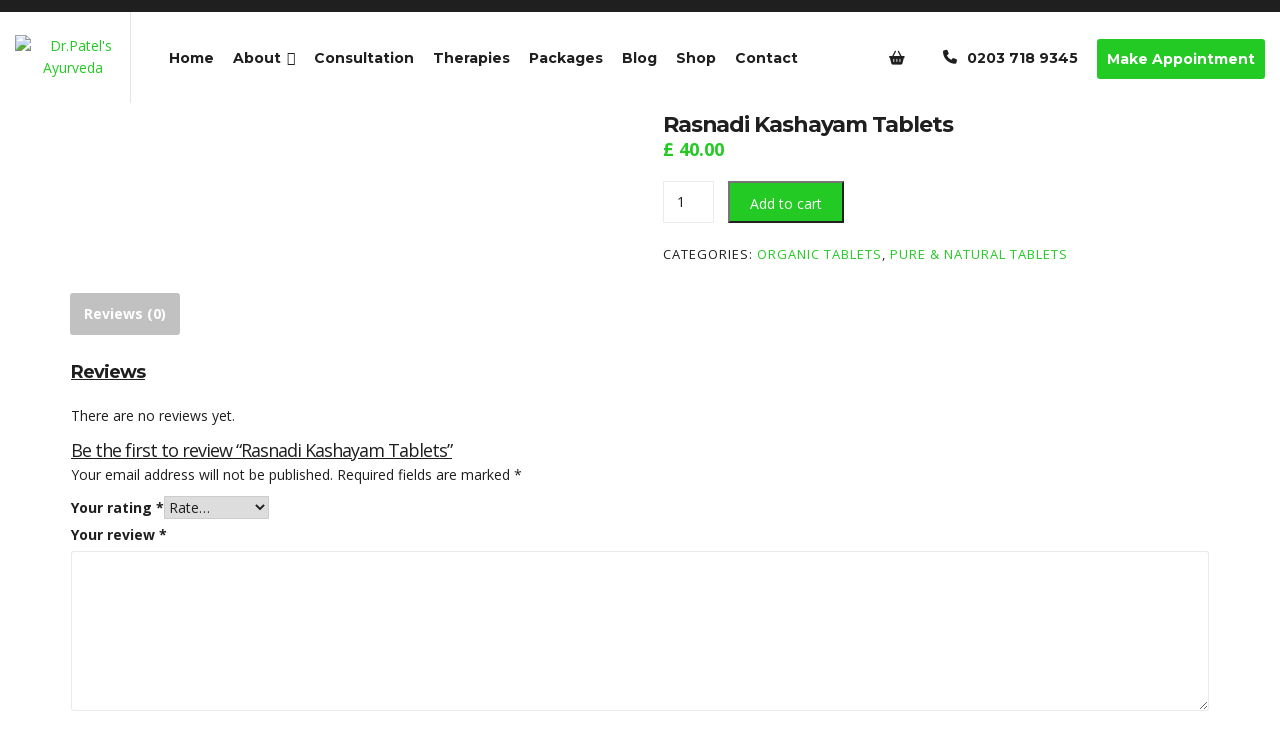

--- FILE ---
content_type: text/html; charset=UTF-8
request_url: https://drpatels.co.uk/product/rasnadi-kashayam-tablets/
body_size: 30092
content:
<!DOCTYPE html>
<html lang="en-US">
<head>
	<meta charset="UTF-8">
	<link rel="profile" href="http://gmpg.org/xfn/11">
	<link rel="pingback" href="https://drpatels.co.uk/xmlrpc.php">
	<meta name="viewport" content="width=device-width, initial-scale=1">
	<script src="https://kit.fontawesome.com/a076d05399.js"></script>
	<title>Rasnadi Kashayam Tablets &#8211; Dr.Patel&#039;s Ayurveda</title>
<meta name='robots' content='max-image-preview:large' />
	<style>img:is([sizes="auto" i], [sizes^="auto," i]) { contain-intrinsic-size: 3000px 1500px }</style>
	<link rel='dns-prefetch' href='//ajax.googleapis.com' />
<link rel='dns-prefetch' href='//www.googletagmanager.com' />
<link rel='dns-prefetch' href='//fonts.googleapis.com' />
<link rel='dns-prefetch' href='//maxcdn.bootstrapcdn.com' />
<link rel='dns-prefetch' href='//use.fontawesome.com' />
<link rel="alternate" type="application/rss+xml" title="Dr.Patel&#039;s Ayurveda &raquo; Feed" href="https://drpatels.co.uk/feed/" />
<link rel="alternate" type="application/rss+xml" title="Dr.Patel&#039;s Ayurveda &raquo; Comments Feed" href="https://drpatels.co.uk/comments/feed/" />
<link rel="alternate" type="application/rss+xml" title="Dr.Patel&#039;s Ayurveda &raquo; Rasnadi Kashayam Tablets Comments Feed" href="https://drpatels.co.uk/product/rasnadi-kashayam-tablets/feed/" />
<script type="text/javascript">
/* <![CDATA[ */
window._wpemojiSettings = {"baseUrl":"https:\/\/s.w.org\/images\/core\/emoji\/15.1.0\/72x72\/","ext":".png","svgUrl":"https:\/\/s.w.org\/images\/core\/emoji\/15.1.0\/svg\/","svgExt":".svg","source":{"concatemoji":"https:\/\/drpatels.co.uk\/wp-includes\/js\/wp-emoji-release.min.js?ver=6.8.1"}};
/*! This file is auto-generated */
!function(i,n){var o,s,e;function c(e){try{var t={supportTests:e,timestamp:(new Date).valueOf()};sessionStorage.setItem(o,JSON.stringify(t))}catch(e){}}function p(e,t,n){e.clearRect(0,0,e.canvas.width,e.canvas.height),e.fillText(t,0,0);var t=new Uint32Array(e.getImageData(0,0,e.canvas.width,e.canvas.height).data),r=(e.clearRect(0,0,e.canvas.width,e.canvas.height),e.fillText(n,0,0),new Uint32Array(e.getImageData(0,0,e.canvas.width,e.canvas.height).data));return t.every(function(e,t){return e===r[t]})}function u(e,t,n){switch(t){case"flag":return n(e,"\ud83c\udff3\ufe0f\u200d\u26a7\ufe0f","\ud83c\udff3\ufe0f\u200b\u26a7\ufe0f")?!1:!n(e,"\ud83c\uddfa\ud83c\uddf3","\ud83c\uddfa\u200b\ud83c\uddf3")&&!n(e,"\ud83c\udff4\udb40\udc67\udb40\udc62\udb40\udc65\udb40\udc6e\udb40\udc67\udb40\udc7f","\ud83c\udff4\u200b\udb40\udc67\u200b\udb40\udc62\u200b\udb40\udc65\u200b\udb40\udc6e\u200b\udb40\udc67\u200b\udb40\udc7f");case"emoji":return!n(e,"\ud83d\udc26\u200d\ud83d\udd25","\ud83d\udc26\u200b\ud83d\udd25")}return!1}function f(e,t,n){var r="undefined"!=typeof WorkerGlobalScope&&self instanceof WorkerGlobalScope?new OffscreenCanvas(300,150):i.createElement("canvas"),a=r.getContext("2d",{willReadFrequently:!0}),o=(a.textBaseline="top",a.font="600 32px Arial",{});return e.forEach(function(e){o[e]=t(a,e,n)}),o}function t(e){var t=i.createElement("script");t.src=e,t.defer=!0,i.head.appendChild(t)}"undefined"!=typeof Promise&&(o="wpEmojiSettingsSupports",s=["flag","emoji"],n.supports={everything:!0,everythingExceptFlag:!0},e=new Promise(function(e){i.addEventListener("DOMContentLoaded",e,{once:!0})}),new Promise(function(t){var n=function(){try{var e=JSON.parse(sessionStorage.getItem(o));if("object"==typeof e&&"number"==typeof e.timestamp&&(new Date).valueOf()<e.timestamp+604800&&"object"==typeof e.supportTests)return e.supportTests}catch(e){}return null}();if(!n){if("undefined"!=typeof Worker&&"undefined"!=typeof OffscreenCanvas&&"undefined"!=typeof URL&&URL.createObjectURL&&"undefined"!=typeof Blob)try{var e="postMessage("+f.toString()+"("+[JSON.stringify(s),u.toString(),p.toString()].join(",")+"));",r=new Blob([e],{type:"text/javascript"}),a=new Worker(URL.createObjectURL(r),{name:"wpTestEmojiSupports"});return void(a.onmessage=function(e){c(n=e.data),a.terminate(),t(n)})}catch(e){}c(n=f(s,u,p))}t(n)}).then(function(e){for(var t in e)n.supports[t]=e[t],n.supports.everything=n.supports.everything&&n.supports[t],"flag"!==t&&(n.supports.everythingExceptFlag=n.supports.everythingExceptFlag&&n.supports[t]);n.supports.everythingExceptFlag=n.supports.everythingExceptFlag&&!n.supports.flag,n.DOMReady=!1,n.readyCallback=function(){n.DOMReady=!0}}).then(function(){return e}).then(function(){var e;n.supports.everything||(n.readyCallback(),(e=n.source||{}).concatemoji?t(e.concatemoji):e.wpemoji&&e.twemoji&&(t(e.twemoji),t(e.wpemoji)))}))}((window,document),window._wpemojiSettings);
/* ]]> */
</script>

<link rel='stylesheet' id='dashicons-css' href='https://drpatels.co.uk/wp-includes/css/dashicons.min.css?ver=6.8.1' type='text/css' media='all' />
<link rel='stylesheet' id='fw-option-type-icon-v2-pack-linecons-css' href='https://drpatels.co.uk/wp-content/plugins/unyson/framework/static/libs/linecons/css/linecons.css?ver=2.7.28' type='text/css' media='all' />
<link rel='stylesheet' id='fw-option-type-icon-v2-pack-font-awesome-css' href='https://drpatels.co.uk/wp-content/plugins/unyson/framework/static/libs/font-awesome/css/font-awesome.min.css?ver=2.7.28' type='text/css' media='all' />
<link rel='stylesheet' id='fw-option-type-icon-v2-pack-entypo-css' href='https://drpatels.co.uk/wp-content/plugins/unyson/framework/static/libs/entypo/css/entypo.css?ver=2.7.28' type='text/css' media='all' />
<link rel='stylesheet' id='fw-option-type-icon-v2-pack-linearicons-css' href='https://drpatels.co.uk/wp-content/plugins/unyson/framework/static/libs/lnr/css/lnr.css?ver=2.7.28' type='text/css' media='all' />
<link rel='stylesheet' id='fw-option-type-icon-v2-pack-typicons-css' href='https://drpatels.co.uk/wp-content/plugins/unyson/framework/static/libs/typcn/css/typcn.css?ver=2.7.28' type='text/css' media='all' />
<link rel='stylesheet' id='fw-option-type-icon-v2-pack-unycon-css' href='https://drpatels.co.uk/wp-content/plugins/unyson/framework/static/libs/unycon/unycon.css?ver=2.7.28' type='text/css' media='all' />
<link rel='stylesheet' id='sbi_styles-css' href='https://drpatels.co.uk/wp-content/plugins/instagram-feed/css/sbi-styles.min.css?ver=6.9.1' type='text/css' media='all' />
<style id='wp-emoji-styles-inline-css' type='text/css'>

	img.wp-smiley, img.emoji {
		display: inline !important;
		border: none !important;
		box-shadow: none !important;
		height: 1em !important;
		width: 1em !important;
		margin: 0 0.07em !important;
		vertical-align: -0.1em !important;
		background: none !important;
		padding: 0 !important;
	}
</style>
<link rel='stylesheet' id='wp-block-library-css' href='https://drpatels.co.uk/wp-includes/css/dist/block-library/style.min.css?ver=6.8.1' type='text/css' media='all' />
<style id='classic-theme-styles-inline-css' type='text/css'>
/*! This file is auto-generated */
.wp-block-button__link{color:#fff;background-color:#32373c;border-radius:9999px;box-shadow:none;text-decoration:none;padding:calc(.667em + 2px) calc(1.333em + 2px);font-size:1.125em}.wp-block-file__button{background:#32373c;color:#fff;text-decoration:none}
</style>
<style id='font-awesome-svg-styles-default-inline-css' type='text/css'>
.svg-inline--fa {
  display: inline-block;
  height: 1em;
  overflow: visible;
  vertical-align: -.125em;
}
</style>
<link rel='stylesheet' id='font-awesome-svg-styles-css' href='https://drpatels.co.uk/wp-content/uploads/font-awesome/v6.7.2/css/svg-with-js.css' type='text/css' media='all' />
<style id='font-awesome-svg-styles-inline-css' type='text/css'>
   .wp-block-font-awesome-icon svg::before,
   .wp-rich-text-font-awesome-icon svg::before {content: unset;}
</style>
<style id='global-styles-inline-css' type='text/css'>
:root{--wp--preset--aspect-ratio--square: 1;--wp--preset--aspect-ratio--4-3: 4/3;--wp--preset--aspect-ratio--3-4: 3/4;--wp--preset--aspect-ratio--3-2: 3/2;--wp--preset--aspect-ratio--2-3: 2/3;--wp--preset--aspect-ratio--16-9: 16/9;--wp--preset--aspect-ratio--9-16: 9/16;--wp--preset--color--black: #000000;--wp--preset--color--cyan-bluish-gray: #abb8c3;--wp--preset--color--white: #ffffff;--wp--preset--color--pale-pink: #f78da7;--wp--preset--color--vivid-red: #cf2e2e;--wp--preset--color--luminous-vivid-orange: #ff6900;--wp--preset--color--luminous-vivid-amber: #fcb900;--wp--preset--color--light-green-cyan: #7bdcb5;--wp--preset--color--vivid-green-cyan: #00d084;--wp--preset--color--pale-cyan-blue: #8ed1fc;--wp--preset--color--vivid-cyan-blue: #0693e3;--wp--preset--color--vivid-purple: #9b51e0;--wp--preset--gradient--vivid-cyan-blue-to-vivid-purple: linear-gradient(135deg,rgba(6,147,227,1) 0%,rgb(155,81,224) 100%);--wp--preset--gradient--light-green-cyan-to-vivid-green-cyan: linear-gradient(135deg,rgb(122,220,180) 0%,rgb(0,208,130) 100%);--wp--preset--gradient--luminous-vivid-amber-to-luminous-vivid-orange: linear-gradient(135deg,rgba(252,185,0,1) 0%,rgba(255,105,0,1) 100%);--wp--preset--gradient--luminous-vivid-orange-to-vivid-red: linear-gradient(135deg,rgba(255,105,0,1) 0%,rgb(207,46,46) 100%);--wp--preset--gradient--very-light-gray-to-cyan-bluish-gray: linear-gradient(135deg,rgb(238,238,238) 0%,rgb(169,184,195) 100%);--wp--preset--gradient--cool-to-warm-spectrum: linear-gradient(135deg,rgb(74,234,220) 0%,rgb(151,120,209) 20%,rgb(207,42,186) 40%,rgb(238,44,130) 60%,rgb(251,105,98) 80%,rgb(254,248,76) 100%);--wp--preset--gradient--blush-light-purple: linear-gradient(135deg,rgb(255,206,236) 0%,rgb(152,150,240) 100%);--wp--preset--gradient--blush-bordeaux: linear-gradient(135deg,rgb(254,205,165) 0%,rgb(254,45,45) 50%,rgb(107,0,62) 100%);--wp--preset--gradient--luminous-dusk: linear-gradient(135deg,rgb(255,203,112) 0%,rgb(199,81,192) 50%,rgb(65,88,208) 100%);--wp--preset--gradient--pale-ocean: linear-gradient(135deg,rgb(255,245,203) 0%,rgb(182,227,212) 50%,rgb(51,167,181) 100%);--wp--preset--gradient--electric-grass: linear-gradient(135deg,rgb(202,248,128) 0%,rgb(113,206,126) 100%);--wp--preset--gradient--midnight: linear-gradient(135deg,rgb(2,3,129) 0%,rgb(40,116,252) 100%);--wp--preset--font-size--small: 13px;--wp--preset--font-size--medium: 20px;--wp--preset--font-size--large: 36px;--wp--preset--font-size--x-large: 42px;--wp--preset--spacing--20: 0.44rem;--wp--preset--spacing--30: 0.67rem;--wp--preset--spacing--40: 1rem;--wp--preset--spacing--50: 1.5rem;--wp--preset--spacing--60: 2.25rem;--wp--preset--spacing--70: 3.38rem;--wp--preset--spacing--80: 5.06rem;--wp--preset--shadow--natural: 6px 6px 9px rgba(0, 0, 0, 0.2);--wp--preset--shadow--deep: 12px 12px 50px rgba(0, 0, 0, 0.4);--wp--preset--shadow--sharp: 6px 6px 0px rgba(0, 0, 0, 0.2);--wp--preset--shadow--outlined: 6px 6px 0px -3px rgba(255, 255, 255, 1), 6px 6px rgba(0, 0, 0, 1);--wp--preset--shadow--crisp: 6px 6px 0px rgba(0, 0, 0, 1);}:where(.is-layout-flex){gap: 0.5em;}:where(.is-layout-grid){gap: 0.5em;}body .is-layout-flex{display: flex;}.is-layout-flex{flex-wrap: wrap;align-items: center;}.is-layout-flex > :is(*, div){margin: 0;}body .is-layout-grid{display: grid;}.is-layout-grid > :is(*, div){margin: 0;}:where(.wp-block-columns.is-layout-flex){gap: 2em;}:where(.wp-block-columns.is-layout-grid){gap: 2em;}:where(.wp-block-post-template.is-layout-flex){gap: 1.25em;}:where(.wp-block-post-template.is-layout-grid){gap: 1.25em;}.has-black-color{color: var(--wp--preset--color--black) !important;}.has-cyan-bluish-gray-color{color: var(--wp--preset--color--cyan-bluish-gray) !important;}.has-white-color{color: var(--wp--preset--color--white) !important;}.has-pale-pink-color{color: var(--wp--preset--color--pale-pink) !important;}.has-vivid-red-color{color: var(--wp--preset--color--vivid-red) !important;}.has-luminous-vivid-orange-color{color: var(--wp--preset--color--luminous-vivid-orange) !important;}.has-luminous-vivid-amber-color{color: var(--wp--preset--color--luminous-vivid-amber) !important;}.has-light-green-cyan-color{color: var(--wp--preset--color--light-green-cyan) !important;}.has-vivid-green-cyan-color{color: var(--wp--preset--color--vivid-green-cyan) !important;}.has-pale-cyan-blue-color{color: var(--wp--preset--color--pale-cyan-blue) !important;}.has-vivid-cyan-blue-color{color: var(--wp--preset--color--vivid-cyan-blue) !important;}.has-vivid-purple-color{color: var(--wp--preset--color--vivid-purple) !important;}.has-black-background-color{background-color: var(--wp--preset--color--black) !important;}.has-cyan-bluish-gray-background-color{background-color: var(--wp--preset--color--cyan-bluish-gray) !important;}.has-white-background-color{background-color: var(--wp--preset--color--white) !important;}.has-pale-pink-background-color{background-color: var(--wp--preset--color--pale-pink) !important;}.has-vivid-red-background-color{background-color: var(--wp--preset--color--vivid-red) !important;}.has-luminous-vivid-orange-background-color{background-color: var(--wp--preset--color--luminous-vivid-orange) !important;}.has-luminous-vivid-amber-background-color{background-color: var(--wp--preset--color--luminous-vivid-amber) !important;}.has-light-green-cyan-background-color{background-color: var(--wp--preset--color--light-green-cyan) !important;}.has-vivid-green-cyan-background-color{background-color: var(--wp--preset--color--vivid-green-cyan) !important;}.has-pale-cyan-blue-background-color{background-color: var(--wp--preset--color--pale-cyan-blue) !important;}.has-vivid-cyan-blue-background-color{background-color: var(--wp--preset--color--vivid-cyan-blue) !important;}.has-vivid-purple-background-color{background-color: var(--wp--preset--color--vivid-purple) !important;}.has-black-border-color{border-color: var(--wp--preset--color--black) !important;}.has-cyan-bluish-gray-border-color{border-color: var(--wp--preset--color--cyan-bluish-gray) !important;}.has-white-border-color{border-color: var(--wp--preset--color--white) !important;}.has-pale-pink-border-color{border-color: var(--wp--preset--color--pale-pink) !important;}.has-vivid-red-border-color{border-color: var(--wp--preset--color--vivid-red) !important;}.has-luminous-vivid-orange-border-color{border-color: var(--wp--preset--color--luminous-vivid-orange) !important;}.has-luminous-vivid-amber-border-color{border-color: var(--wp--preset--color--luminous-vivid-amber) !important;}.has-light-green-cyan-border-color{border-color: var(--wp--preset--color--light-green-cyan) !important;}.has-vivid-green-cyan-border-color{border-color: var(--wp--preset--color--vivid-green-cyan) !important;}.has-pale-cyan-blue-border-color{border-color: var(--wp--preset--color--pale-cyan-blue) !important;}.has-vivid-cyan-blue-border-color{border-color: var(--wp--preset--color--vivid-cyan-blue) !important;}.has-vivid-purple-border-color{border-color: var(--wp--preset--color--vivid-purple) !important;}.has-vivid-cyan-blue-to-vivid-purple-gradient-background{background: var(--wp--preset--gradient--vivid-cyan-blue-to-vivid-purple) !important;}.has-light-green-cyan-to-vivid-green-cyan-gradient-background{background: var(--wp--preset--gradient--light-green-cyan-to-vivid-green-cyan) !important;}.has-luminous-vivid-amber-to-luminous-vivid-orange-gradient-background{background: var(--wp--preset--gradient--luminous-vivid-amber-to-luminous-vivid-orange) !important;}.has-luminous-vivid-orange-to-vivid-red-gradient-background{background: var(--wp--preset--gradient--luminous-vivid-orange-to-vivid-red) !important;}.has-very-light-gray-to-cyan-bluish-gray-gradient-background{background: var(--wp--preset--gradient--very-light-gray-to-cyan-bluish-gray) !important;}.has-cool-to-warm-spectrum-gradient-background{background: var(--wp--preset--gradient--cool-to-warm-spectrum) !important;}.has-blush-light-purple-gradient-background{background: var(--wp--preset--gradient--blush-light-purple) !important;}.has-blush-bordeaux-gradient-background{background: var(--wp--preset--gradient--blush-bordeaux) !important;}.has-luminous-dusk-gradient-background{background: var(--wp--preset--gradient--luminous-dusk) !important;}.has-pale-ocean-gradient-background{background: var(--wp--preset--gradient--pale-ocean) !important;}.has-electric-grass-gradient-background{background: var(--wp--preset--gradient--electric-grass) !important;}.has-midnight-gradient-background{background: var(--wp--preset--gradient--midnight) !important;}.has-small-font-size{font-size: var(--wp--preset--font-size--small) !important;}.has-medium-font-size{font-size: var(--wp--preset--font-size--medium) !important;}.has-large-font-size{font-size: var(--wp--preset--font-size--large) !important;}.has-x-large-font-size{font-size: var(--wp--preset--font-size--x-large) !important;}
:where(.wp-block-post-template.is-layout-flex){gap: 1.25em;}:where(.wp-block-post-template.is-layout-grid){gap: 1.25em;}
:where(.wp-block-columns.is-layout-flex){gap: 2em;}:where(.wp-block-columns.is-layout-grid){gap: 2em;}
:root :where(.wp-block-pullquote){font-size: 1.5em;line-height: 1.6;}
</style>
<link rel='stylesheet' id='booked-tooltipster-css' href='https://drpatels.co.uk/wp-content/plugins/booked/assets/js/tooltipster/css/tooltipster.css?ver=3.3.0' type='text/css' media='all' />
<link rel='stylesheet' id='booked-tooltipster-theme-css' href='https://drpatels.co.uk/wp-content/plugins/booked/assets/js/tooltipster/css/themes/tooltipster-light.css?ver=3.3.0' type='text/css' media='all' />
<link rel='stylesheet' id='booked-animations-css' href='https://drpatels.co.uk/wp-content/plugins/booked/assets/css/animations.css?ver=2.4' type='text/css' media='all' />
<link rel='stylesheet' id='booked-css-css' href='https://drpatels.co.uk/wp-content/plugins/booked/dist/booked.css?ver=2.4' type='text/css' media='all' />
<style id='booked-css-inline-css' type='text/css'>
#ui-datepicker-div.booked_custom_date_picker table.ui-datepicker-calendar tbody td a.ui-state-active,#ui-datepicker-div.booked_custom_date_picker table.ui-datepicker-calendar tbody td a.ui-state-active:hover,body #booked-profile-page input[type=submit].button-primary:hover,body .booked-list-view button.button:hover, body .booked-list-view input[type=submit].button-primary:hover,body div.booked-calendar input[type=submit].button-primary:hover,body .booked-modal input[type=submit].button-primary:hover,body div.booked-calendar .bc-head,body div.booked-calendar .bc-head .bc-col,body div.booked-calendar .booked-appt-list .timeslot .timeslot-people button:hover,body #booked-profile-page .booked-profile-header,body #booked-profile-page .booked-tabs li.active a,body #booked-profile-page .booked-tabs li.active a:hover,body #booked-profile-page .appt-block .google-cal-button > a:hover,#ui-datepicker-div.booked_custom_date_picker .ui-datepicker-header{ background:#24ca24 !important; }body #booked-profile-page input[type=submit].button-primary:hover,body div.booked-calendar input[type=submit].button-primary:hover,body .booked-list-view button.button:hover, body .booked-list-view input[type=submit].button-primary:hover,body .booked-modal input[type=submit].button-primary:hover,body div.booked-calendar .bc-head .bc-col,body div.booked-calendar .booked-appt-list .timeslot .timeslot-people button:hover,body #booked-profile-page .booked-profile-header,body #booked-profile-page .appt-block .google-cal-button > a:hover{ border-color:#24ca24 !important; }body div.booked-calendar .bc-row.days,body div.booked-calendar .bc-row.days .bc-col,body .booked-calendarSwitcher.calendar,body #booked-profile-page .booked-tabs,#ui-datepicker-div.booked_custom_date_picker table.ui-datepicker-calendar thead,#ui-datepicker-div.booked_custom_date_picker table.ui-datepicker-calendar thead th{ background:#5aea2a !important; }body div.booked-calendar .bc-row.days .bc-col,body #booked-profile-page .booked-tabs{ border-color:#5aea2a !important; }#ui-datepicker-div.booked_custom_date_picker table.ui-datepicker-calendar tbody td.ui-datepicker-today a,#ui-datepicker-div.booked_custom_date_picker table.ui-datepicker-calendar tbody td.ui-datepicker-today a:hover,body #booked-profile-page input[type=submit].button-primary,body div.booked-calendar input[type=submit].button-primary,body .booked-list-view button.button, body .booked-list-view input[type=submit].button-primary,body .booked-list-view button.button, body .booked-list-view input[type=submit].button-primary,body .booked-modal input[type=submit].button-primary,body div.booked-calendar .booked-appt-list .timeslot .timeslot-people button,body #booked-profile-page .booked-profile-appt-list .appt-block.approved .status-block,body #booked-profile-page .appt-block .google-cal-button > a,body .booked-modal p.booked-title-bar,body div.booked-calendar .bc-col:hover .date span,body .booked-list-view a.booked_list_date_picker_trigger.booked-dp-active,body .booked-list-view a.booked_list_date_picker_trigger.booked-dp-active:hover,.booked-ms-modal .booked-book-appt,body #booked-profile-page .booked-tabs li a .counter{ background:#00c43a; }body #booked-profile-page input[type=submit].button-primary,body div.booked-calendar input[type=submit].button-primary,body .booked-list-view button.button, body .booked-list-view input[type=submit].button-primary,body .booked-list-view button.button, body .booked-list-view input[type=submit].button-primary,body .booked-modal input[type=submit].button-primary,body #booked-profile-page .appt-block .google-cal-button > a,body div.booked-calendar .booked-appt-list .timeslot .timeslot-people button,body .booked-list-view a.booked_list_date_picker_trigger.booked-dp-active,body .booked-list-view a.booked_list_date_picker_trigger.booked-dp-active:hover{ border-color:#00c43a; }body .booked-modal .bm-window p i.fa,body .booked-modal .bm-window a,body .booked-appt-list .booked-public-appointment-title,body .booked-modal .bm-window p.appointment-title,.booked-ms-modal.visible:hover .booked-book-appt{ color:#00c43a; }.booked-appt-list .timeslot.has-title .booked-public-appointment-title { color:inherit; }
</style>
<link rel='stylesheet' id='contact-form-7-css' href='https://drpatels.co.uk/wp-content/plugins/contact-form-7/includes/css/styles.css?ver=6.0.6' type='text/css' media='all' />
<link rel='stylesheet' id='ctf_styles-css' href='https://drpatels.co.uk/wp-content/plugins/custom-twitter-feeds/css/ctf-styles.min.css?ver=2.3.1' type='text/css' media='all' />
<link rel='stylesheet' id='essential-grid-plugin-settings-css' href='https://drpatels.co.uk/wp-content/plugins/essential-grid/public/assets/css/settings.css?ver=2.3.2' type='text/css' media='all' />
<link rel='stylesheet' id='tp-open-sans-css' href='https://fonts.googleapis.com/css?family=Open+Sans%3A300%2C400%2C600%2C700%2C800&#038;ver=6.8.1' type='text/css' media='all' />
<link rel='stylesheet' id='tp-raleway-css' href='https://fonts.googleapis.com/css?family=Raleway%3A100%2C200%2C300%2C400%2C500%2C600%2C700%2C800%2C900&#038;ver=6.8.1' type='text/css' media='all' />
<link rel='stylesheet' id='tp-droid-serif-css' href='https://fonts.googleapis.com/css?family=Droid+Serif%3A400%2C700&#038;ver=6.8.1' type='text/css' media='all' />
<link rel='stylesheet' id='tp-fontello-css' href='https://drpatels.co.uk/wp-content/plugins/essential-grid/public/assets/font/fontello/css/fontello.css?ver=2.3.2' type='text/css' media='all' />
<link rel='stylesheet' id='photoswipe-css' href='https://drpatels.co.uk/wp-content/plugins/woocommerce/assets/css/photoswipe/photoswipe.min.css?ver=9.9.6' type='text/css' media='all' />
<link rel='stylesheet' id='photoswipe-default-skin-css' href='https://drpatels.co.uk/wp-content/plugins/woocommerce/assets/css/photoswipe/default-skin/default-skin.min.css?ver=9.9.6' type='text/css' media='all' />
<link rel='stylesheet' id='woocommerce-layout-css' href='https://drpatels.co.uk/wp-content/plugins/woocommerce/assets/css/woocommerce-layout.css?ver=9.9.6' type='text/css' media='all' />
<link rel='stylesheet' id='woocommerce-smallscreen-css' href='https://drpatels.co.uk/wp-content/plugins/woocommerce/assets/css/woocommerce-smallscreen.css?ver=9.9.6' type='text/css' media='only screen and (max-width: 768px)' />
<link rel='stylesheet' id='woocommerce-general-css' href='https://drpatels.co.uk/wp-content/plugins/woocommerce/assets/css/woocommerce.css?ver=9.9.6' type='text/css' media='all' />
<style id='woocommerce-inline-inline-css' type='text/css'>
.woocommerce form .form-row .required { visibility: visible; }
</style>
<link rel='stylesheet' id='cff-css' href='https://drpatels.co.uk/wp-content/plugins/custom-facebook-feed/assets/css/cff-style.min.css?ver=4.3.2' type='text/css' media='all' />
<link rel='stylesheet' id='sb-font-awesome-css' href='https://maxcdn.bootstrapcdn.com/font-awesome/4.7.0/css/font-awesome.min.css?ver=6.8.1' type='text/css' media='all' />
<link rel='stylesheet' id='brands-styles-css' href='https://drpatels.co.uk/wp-content/plugins/woocommerce/assets/css/brands.css?ver=9.9.6' type='text/css' media='all' />
<link rel='stylesheet' id='twentytwenty-css' href='https://drpatels.co.uk/wp-content/themes/lemonspa/assets/twentytwenty-master/twentytwenty.css?ver=6.8.1' type='text/css' media='all' />
<link rel='stylesheet' id='fw-ext-breadcrumbs-add-css-css' href='https://drpatels.co.uk/wp-content/plugins/unyson/framework/extensions/breadcrumbs/static/css/style.css?ver=6.8.1' type='text/css' media='all' />
<link rel='stylesheet' id='font-awesome-css' href='https://drpatels.co.uk/wp-content/plugins/unyson/framework/static/libs/font-awesome/css/font-awesome.min.css?ver=2.7.28' type='text/css' media='all' />
<link rel='stylesheet' id='newsletter-css' href='https://drpatels.co.uk/wp-content/plugins/newsletter/style.css?ver=8.9.0' type='text/css' media='all' />
<link rel='stylesheet' id='booked-wc-fe-styles-css' href='https://drpatels.co.uk/wp-content/plugins/booked/includes/add-ons/woocommerce-payments//css/frontend-style.css?ver=6.8.1' type='text/css' media='all' />
<link rel='stylesheet' id='font-awesome-official-css' href='https://use.fontawesome.com/releases/v6.7.2/css/all.css' type='text/css' media='all' integrity="sha384-nRgPTkuX86pH8yjPJUAFuASXQSSl2/bBUiNV47vSYpKFxHJhbcrGnmlYpYJMeD7a" crossorigin="anonymous" />
<link rel='stylesheet' id='bootstrap-css' href='https://drpatels.co.uk/wp-content/themes/lemonspa/assets/bootstrap/css/bootstrap.css?ver=3.0' type='text/css' media='all' />
<link rel='stylesheet' id='ionicons-css' href='https://drpatels.co.uk/wp-content/themes/lemonspa/assets/fonts/ionicons/css/ionicons.min.css?ver=3.0' type='text/css' media='all' />
<link rel='stylesheet' id='lightGallery-css' href='https://drpatels.co.uk/wp-content/themes/lemonspa/assets/lightGallery/css/lightgallery.min.css?ver=3.0' type='text/css' media='all' />
<link rel='stylesheet' id='owl.carousel-css' href='https://drpatels.co.uk/wp-content/themes/lemonspa/assets/owl.carousel/assets/owl.carousel.min.css?ver=3.0' type='text/css' media='all' />
<link rel='stylesheet' id='sweetalert-css' href='https://drpatels.co.uk/wp-content/themes/lemonspa/assets/sweetalert/dist/sweetalert.css?ver=3.0' type='text/css' media='all' />
<link rel='stylesheet' id='animate-css' href='https://drpatels.co.uk/wp-content/themes/lemonspa/assets/css/animate.css?ver=3.0' type='text/css' media='all' />
<link rel='stylesheet' id='fw-theme-style-css' href='https://drpatels.co.uk/wp-content/themes/lemonspa/style.css?ver=3.0' type='text/css' media='all' />
<link rel='stylesheet' id='lemonspa-local-font-css' href='https://drpatels.co.uk/wp-content/themes/lemonspa/assets/fonts/local-font.css?ver=3.0' type='text/css' media='all' />
<link rel='stylesheet' id='lemonspa-theme-style-css' href='https://drpatels.co.uk/wp-content/themes/lemonspa/assets/css/lemonspa.css?ver=3.0' type='text/css' media='all' />
<link rel='stylesheet' id='font-awesome-official-v4shim-css' href='https://use.fontawesome.com/releases/v6.7.2/css/v4-shims.css' type='text/css' media='all' integrity="sha384-npPMK6zwqNmU3qyCCxEcWJkLBNYxEFM1nGgSoAWuCCXqVVz0cvwKEMfyTNkOxM2N" crossorigin="anonymous" />
<link rel='stylesheet' id='fw-googleFonts-css' href='//fonts.googleapis.com/css?family=Montserrat%3A800%2C700%2C600%2C500%2Cregular%7CGreat+Vibes%3Aregular%7COpen+Sans%3Aregular%7CNTR%3Aregular%7CPoppins%3A700%7CQuattrocento+Sans%3Aregular&#038;subset=latin%2Cvietnamese&#038;ver=6.8.1' type='text/css' media='all' />
<script type="text/javascript" src="https://drpatels.co.uk/wp-includes/js/jquery/jquery.min.js?ver=3.7.1" id="jquery-core-js"></script>
<script type="text/javascript" src="https://drpatels.co.uk/wp-includes/js/jquery/jquery-migrate.min.js?ver=3.4.1" id="jquery-migrate-js"></script>
<script type="text/javascript" src="//drpatels.co.uk/wp-content/plugins/revslider/sr6/assets/js/rbtools.min.js?ver=6.7.29" async id="tp-tools-js"></script>
<script type="text/javascript" src="//drpatels.co.uk/wp-content/plugins/revslider/sr6/assets/js/rs6.min.js?ver=6.7.34" async id="revmin-js"></script>
<script type="text/javascript" src="https://drpatels.co.uk/wp-content/plugins/woocommerce/assets/js/jquery-blockui/jquery.blockUI.min.js?ver=2.7.0-wc.9.9.6" id="jquery-blockui-js" data-wp-strategy="defer"></script>
<script type="text/javascript" id="wc-add-to-cart-js-extra">
/* <![CDATA[ */
var wc_add_to_cart_params = {"ajax_url":"\/wp-admin\/admin-ajax.php","wc_ajax_url":"\/?wc-ajax=%%endpoint%%","i18n_view_cart":"View cart","cart_url":"https:\/\/drpatels.co.uk\/cart\/","is_cart":"","cart_redirect_after_add":"no"};
/* ]]> */
</script>
<script type="text/javascript" src="https://drpatels.co.uk/wp-content/plugins/woocommerce/assets/js/frontend/add-to-cart.min.js?ver=9.9.6" id="wc-add-to-cart-js" data-wp-strategy="defer"></script>
<script type="text/javascript" src="https://drpatels.co.uk/wp-content/plugins/woocommerce/assets/js/zoom/jquery.zoom.min.js?ver=1.7.21-wc.9.9.6" id="zoom-js" defer="defer" data-wp-strategy="defer"></script>
<script type="text/javascript" src="https://drpatels.co.uk/wp-content/plugins/woocommerce/assets/js/flexslider/jquery.flexslider.min.js?ver=2.7.2-wc.9.9.6" id="flexslider-js" defer="defer" data-wp-strategy="defer"></script>
<script type="text/javascript" src="https://drpatels.co.uk/wp-content/plugins/woocommerce/assets/js/photoswipe/photoswipe.min.js?ver=4.1.1-wc.9.9.6" id="photoswipe-js" defer="defer" data-wp-strategy="defer"></script>
<script type="text/javascript" src="https://drpatels.co.uk/wp-content/plugins/woocommerce/assets/js/photoswipe/photoswipe-ui-default.min.js?ver=4.1.1-wc.9.9.6" id="photoswipe-ui-default-js" defer="defer" data-wp-strategy="defer"></script>
<script type="text/javascript" id="wc-single-product-js-extra">
/* <![CDATA[ */
var wc_single_product_params = {"i18n_required_rating_text":"Please select a rating","i18n_rating_options":["1 of 5 stars","2 of 5 stars","3 of 5 stars","4 of 5 stars","5 of 5 stars"],"i18n_product_gallery_trigger_text":"View full-screen image gallery","review_rating_required":"yes","flexslider":{"rtl":false,"animation":"slide","smoothHeight":true,"directionNav":false,"controlNav":"thumbnails","slideshow":false,"animationSpeed":500,"animationLoop":false,"allowOneSlide":false},"zoom_enabled":"1","zoom_options":[],"photoswipe_enabled":"1","photoswipe_options":{"shareEl":false,"closeOnScroll":false,"history":false,"hideAnimationDuration":0,"showAnimationDuration":0},"flexslider_enabled":"1"};
/* ]]> */
</script>
<script type="text/javascript" src="https://drpatels.co.uk/wp-content/plugins/woocommerce/assets/js/frontend/single-product.min.js?ver=9.9.6" id="wc-single-product-js" defer="defer" data-wp-strategy="defer"></script>
<script type="text/javascript" src="https://drpatels.co.uk/wp-content/plugins/woocommerce/assets/js/js-cookie/js.cookie.min.js?ver=2.1.4-wc.9.9.6" id="js-cookie-js" defer="defer" data-wp-strategy="defer"></script>
<script type="text/javascript" id="woocommerce-js-extra">
/* <![CDATA[ */
var woocommerce_params = {"ajax_url":"\/wp-admin\/admin-ajax.php","wc_ajax_url":"\/?wc-ajax=%%endpoint%%","i18n_password_show":"Show password","i18n_password_hide":"Hide password"};
/* ]]> */
</script>
<script type="text/javascript" src="https://drpatels.co.uk/wp-content/plugins/woocommerce/assets/js/frontend/woocommerce.min.js?ver=9.9.6" id="woocommerce-js" defer="defer" data-wp-strategy="defer"></script>
<script type="text/javascript" src="https://drpatels.co.uk/wp-content/plugins/js_composer/assets/js/vendors/woocommerce-add-to-cart.js?ver=8.4.1" id="vc_woocommerce-add-to-cart-js-js"></script>
<script type="text/javascript" src="https://drpatels.co.uk/wp-content/themes/lemonspa/assets/twentytwenty-master/jquery.twentytwenty.js?ver=6.8.1" id="jquery.twentytwenty-js"></script>
<script type="text/javascript" src="https://drpatels.co.uk/wp-content/themes/lemonspa/assets/twentytwenty-master/jquery.event.move.js?ver=6.8.1" id="jquery.event.move-js"></script>
<script type="text/javascript" id="booked-wc-fe-functions-js-extra">
/* <![CDATA[ */
var booked_wc_variables = {"prefix":"booked_wc_","ajaxurl":"https:\/\/drpatels.co.uk\/wp-admin\/admin-ajax.php","i18n_confirm_appt_edit":"Are you sure you want to change the appointment date? By doing so, the appointment date will need to be approved again.","i18n_pay":"Are you sure you want to add the appointment to cart and go to checkout?","i18n_mark_paid":"Are you sure you want to mark this appointment as \"Paid\"?","i18n_paid":"Paid","i18n_awaiting_payment":"Awaiting Payment","checkout_page":"https:\/\/drpatels.co.uk\/checkout\/"};
/* ]]> */
</script>
<script type="text/javascript" src="https://drpatels.co.uk/wp-content/plugins/booked/includes/add-ons/woocommerce-payments//js/frontend-functions.js?ver=6.8.1" id="booked-wc-fe-functions-js"></script>
<script type="text/javascript" src="https://drpatels.co.uk/wp-content/themes/lemonspa/assets/jquery-countdown/jquery.plugin.min.js?ver=3.0" id="jquery-plugin-js"></script>
<script type="text/javascript" src="https://drpatels.co.uk/wp-content/themes/lemonspa/assets/jquery-countdown/jquery.countdown.min.js?ver=3.0" id="jquery-countdown-js"></script>

<!-- Google tag (gtag.js) snippet added by Site Kit -->

<!-- Google Analytics snippet added by Site Kit -->
<script type="text/javascript" src="https://www.googletagmanager.com/gtag/js?id=G-DGV7WFQNRS" id="google_gtagjs-js" async></script>
<script type="text/javascript" id="google_gtagjs-js-after">
/* <![CDATA[ */
window.dataLayer = window.dataLayer || [];function gtag(){dataLayer.push(arguments);}
gtag("set","linker",{"domains":["drpatels.co.uk"]});
gtag("js", new Date());
gtag("set", "developer_id.dZTNiMT", true);
gtag("config", "G-DGV7WFQNRS");
/* ]]> */
</script>

<!-- End Google tag (gtag.js) snippet added by Site Kit -->
<script></script><link rel="https://api.w.org/" href="https://drpatels.co.uk/wp-json/" /><link rel="alternate" title="JSON" type="application/json" href="https://drpatels.co.uk/wp-json/wp/v2/product/4334" /><link rel="EditURI" type="application/rsd+xml" title="RSD" href="https://drpatels.co.uk/xmlrpc.php?rsd" />
<meta name="generator" content="WordPress 6.8.1" />
<meta name="generator" content="WooCommerce 9.9.6" />
<link rel="canonical" href="https://drpatels.co.uk/product/rasnadi-kashayam-tablets/" />
<link rel='shortlink' href='https://drpatels.co.uk/?p=4334' />
<link rel="alternate" title="oEmbed (JSON)" type="application/json+oembed" href="https://drpatels.co.uk/wp-json/oembed/1.0/embed?url=https%3A%2F%2Fdrpatels.co.uk%2Fproduct%2Frasnadi-kashayam-tablets%2F" />
<link rel="alternate" title="oEmbed (XML)" type="text/xml+oembed" href="https://drpatels.co.uk/wp-json/oembed/1.0/embed?url=https%3A%2F%2Fdrpatels.co.uk%2Fproduct%2Frasnadi-kashayam-tablets%2F&#038;format=xml" />
<meta name="generator" content="Site Kit by Google 1.154.0" /><style>/* CSS added by WP Meta and Date Remover*/.wp-block-post-author__name{display:none !important;} .wp-block-post-date{display:none !important;} .entry-meta {display:none !important;} .home .entry-meta { display: none; } .entry-footer {display:none !important;} .home .entry-footer { display: none; }</style>		<!-- Chrome, Firefox OS and Opera -->
		<meta name="theme-color" content="#24ca24">
		<!-- Windows Phone -->
		<meta name="msapplication-navbutton-color" content="#24ca24">
		<!-- iOS Safari -->
		<meta name="apple-mobile-web-app-status-bar-style" content="#24ca24">
		
			<!-- Google -->
			<meta name="name" content="Rasnadi Kashayam Tablets" />
			<meta name="description" content="" />
			<meta name="image" content="https://drpatels.co.uk/product/rasnadi-kashayam-tablets/" />
			<!-- Facebook -->
			<meta property="og:title" content="Rasnadi Kashayam Tablets" />
			<meta property="og:type" content="article" />
			<meta property="og:image" content="https://drpatels.co.uk/wp-content/uploads/2023/01/rasnadi.png" />
			<meta property="og:url" content="https://drpatels.co.uk/product/rasnadi-kashayam-tablets/" />
			<meta property="og:description" content="" />
			<!-- Twitter -->
			<meta name="twitter:card" content="summary" />
			<meta name="twitter:title" content="Rasnadi Kashayam Tablets" />
			<meta name="twitter:description" content="" />
			<meta name="twitter:image" content="https://drpatels.co.uk/product/rasnadi-kashayam-tablets/" />	<noscript><style>.woocommerce-product-gallery{ opacity: 1 !important; }</style></noscript>
	<meta name="generator" content="Powered by WPBakery Page Builder - drag and drop page builder for WordPress."/>
<meta name="generator" content="Powered by Slider Revolution 6.7.34 - responsive, Mobile-Friendly Slider Plugin for WordPress with comfortable drag and drop interface." />
<link rel="icon" href="https://drpatels.co.uk/wp-content/uploads/2020/05/favicon.png" sizes="32x32" />
<link rel="icon" href="https://drpatels.co.uk/wp-content/uploads/2020/05/favicon.png" sizes="192x192" />
<link rel="apple-touch-icon" href="https://drpatels.co.uk/wp-content/uploads/2020/05/favicon.png" />
<meta name="msapplication-TileImage" content="https://drpatels.co.uk/wp-content/uploads/2020/05/favicon.png" />
<script>function setREVStartSize(e){
			//window.requestAnimationFrame(function() {
				window.RSIW = window.RSIW===undefined ? window.innerWidth : window.RSIW;
				window.RSIH = window.RSIH===undefined ? window.innerHeight : window.RSIH;
				try {
					var pw = document.getElementById(e.c).parentNode.offsetWidth,
						newh;
					pw = pw===0 || isNaN(pw) || (e.l=="fullwidth" || e.layout=="fullwidth") ? window.RSIW : pw;
					e.tabw = e.tabw===undefined ? 0 : parseInt(e.tabw);
					e.thumbw = e.thumbw===undefined ? 0 : parseInt(e.thumbw);
					e.tabh = e.tabh===undefined ? 0 : parseInt(e.tabh);
					e.thumbh = e.thumbh===undefined ? 0 : parseInt(e.thumbh);
					e.tabhide = e.tabhide===undefined ? 0 : parseInt(e.tabhide);
					e.thumbhide = e.thumbhide===undefined ? 0 : parseInt(e.thumbhide);
					e.mh = e.mh===undefined || e.mh=="" || e.mh==="auto" ? 0 : parseInt(e.mh,0);
					if(e.layout==="fullscreen" || e.l==="fullscreen")
						newh = Math.max(e.mh,window.RSIH);
					else{
						e.gw = Array.isArray(e.gw) ? e.gw : [e.gw];
						for (var i in e.rl) if (e.gw[i]===undefined || e.gw[i]===0) e.gw[i] = e.gw[i-1];
						e.gh = e.el===undefined || e.el==="" || (Array.isArray(e.el) && e.el.length==0)? e.gh : e.el;
						e.gh = Array.isArray(e.gh) ? e.gh : [e.gh];
						for (var i in e.rl) if (e.gh[i]===undefined || e.gh[i]===0) e.gh[i] = e.gh[i-1];
											
						var nl = new Array(e.rl.length),
							ix = 0,
							sl;
						e.tabw = e.tabhide>=pw ? 0 : e.tabw;
						e.thumbw = e.thumbhide>=pw ? 0 : e.thumbw;
						e.tabh = e.tabhide>=pw ? 0 : e.tabh;
						e.thumbh = e.thumbhide>=pw ? 0 : e.thumbh;
						for (var i in e.rl) nl[i] = e.rl[i]<window.RSIW ? 0 : e.rl[i];
						sl = nl[0];
						for (var i in nl) if (sl>nl[i] && nl[i]>0) { sl = nl[i]; ix=i;}
						var m = pw>(e.gw[ix]+e.tabw+e.thumbw) ? 1 : (pw-(e.tabw+e.thumbw)) / (e.gw[ix]);
						newh =  (e.gh[ix] * m) + (e.tabh + e.thumbh);
					}
					var el = document.getElementById(e.c);
					if (el!==null && el) el.style.height = newh+"px";
					el = document.getElementById(e.c+"_wrapper");
					if (el!==null && el) {
						el.style.height = newh+"px";
						el.style.display = "block";
					}
				} catch(e){
					console.log("Failure at Presize of Slider:" + e)
				}
			//});
		  };</script>
		<style type="text/css" id="wp-custom-css">
			.site-main {
        display: block !important;
    }
.fw-main-row-top{display:none;}
.bt-service h4.featured-box-title::before{display:none !important;}

.hidenowonhome{display:none;}
.bt-appointment-p span{
    line-height: 40px;
    padding: 0 15px;
    background: #24ca24;
    color: #fff;
    border-radius: 3px;
}
section.vc_section.bt-zindex {
    z-index: 1;
}
.bt-beauty img{
  max-width:70%;
}
.bt-header.header-2 #menu-main-menu .menu-item > a > span:after{
  content:none;
}
.bt-phone i.fa{
    font-size: 16px;
    position: relative;
    top: 3px;
    color: #24ca24;
}
.bt-phone{
    padding: 0 15px;
    border-left: #e4e4e4 solid 1px;
    border-right: #e4e4e4 solid 1px;
}
.bt-header.header-2 .bt-container-logo {
   border-right: #e4e4e4 solid 1px;
}
ul.bt-opentime {
    margin: 0;
    padding: 0;
    list-style-type: none;
}
ul.bt-opentime li{
  padding:5px 0;
}
ul.bt-opentime li strong{
  width:90px;
  display:inline-block;
}
.bt-work {
    margin-top: -90px;
    border-radius: 5px !important;
    -webkit-box-shadow: 0px 0px 17px 0px rgba(0,0,0,0.66);
    -moz-box-shadow: 0px 0px 17px 0px rgba(0,0,0,0.66);
    box-shadow: 0px 0px 17px 0px rgba(0,0,0,0.66);
}
.bt-work > .vc_column-inner{
   border-radius: 10px !important;
}
.bt-but-lemon-p > a{
  padding: 13px 35px !important;
    font-weight: 700;
}
.bt-but-lemon-p > a:hover {
    opacity: 0.9 !important;
}
.hvr-float-shadow > a:before {
    pointer-events: none;
    position: absolute;
    z-index: -1;
    content: '';
    top: 100%;
    left: 5%;
    height: 10px;
    width: 90%;
    opacity: 0;
    background: -webkit-radial-gradient(center,ellipse,rgba(0,0,0,.35) 0,rgba(0,0,0,0) 80%);
    background: radial-gradient(ellipse at center,rgba(0,0,0,.35) 0,rgba(0,0,0,0) 80%);
    -webkit-transition-duration: .3s;
    transition-duration: .3s;
    -webkit-transition-property: transform,opacity;
    transition-property: transform,opacity;
}
.hvr-float-shadow > a:active:before, .hvr-float-shadow > a:focus:before, .hvr-float-shadow > a:hover:before {
    opacity: 1;
    -webkit-transform: translateY(5px);
    transform: translateY(5px);
}
.hvr-float-shadow > a:active, .hvr-float-shadow > a:focus, .hvr-float-shadow > a:hover {
    -webkit-transform: translateY(-5px);
    transform: translateY(-5px);
}
.bt-service h4.featured-box-title::before {
    content: "Looking for a beauty";
    display: block;
    font-family: 'Great Vibes';
    font-size: 22px;
    font-weight: 400;
    line-height: 28px;
    letter-spacing: 0.04em;
    color: #24ca24;
    text-transform: none;
}
.bt-service h4.featured-box-title{
   font-weight: 600;
}
.bt-packages .vc_tta-panels{
  background-color: transparent !important;
    border: none !important;
}
.bt-packages .vc_tta-tab.vc_active>a {
    border: none !important;
    background-color: transparent !important;
    color: #24ca24 !important;
}
.bt-packages .vc_tta-tab > a {
    border: none !important;
    background-color: transparent !important;
    color: #fff !important;
      font-weight: 700;
    text-transform: uppercase;
}
.bt-packages .vc_tta-panels .vc_tta-panel-body{
  padding:15px 0 !important
}
ul.bt-hair {
    padding: 10px 20px;
    width: 49%;
    display: inline-block;
  color: #24ca24;
  position: relative;
}
ul.bt-hair li{
    padding: 6px 0px;
}
ul.bt-hair .service-price {
    width: 30px;
    float: left;
}
ul.bt-hair .service-pi {
    width: calc(100% - 30px);
    float: left;
  color: #fff;
}
.bt-packages ul.vc_tta-tabs-list li:first-child a{
    padding-left:0 !important;
}
body #main .pi-gallery .esg-filters .esg-filter-wrapper .esg-filterbutton{
   -webkit-box-shadow: 0px 0px 17px 0px rgba(0,0,0,0.16);
    -moz-box-shadow: 0px 0px 17px 0px rgba(0,0,0,0.16);
    box-shadow: 0px 0px 17px 0px rgba(0,0,0,0.16);
}
#page .wpb_theme_custom_element.wpb_products_slider .item{
   width: calc(100% + 30px);
}
.bt-get-lemon-amazing-offers-section .bt-heading {
    background: #24ca24;
    padding: 40px 5%;
    -webkit-transform: skewX(-35deg);
    -moz-transform: skewX(-35deg);
    -o-transform: skewX(-35deg);
    -ms-transform: skewX(-35deg);
    transform: skewX(-35deg);
}
.bt-get-lemon-amazing-offers-section .bt-heading:before {
    content: "";
    position: absolute;
    top: 0;
    left: -15px;
    width: 100px;
    height: 100%;
    background: #24ca24;
    -webkit-transform: skewX(35deg);
    -moz-transform: skewX(35deg);
    -o-transform: skewX(35deg);
    -ms-transform: skewX(35deg);
    transform: skewX(35deg);
}
.bt-get-lemon-amazing-offers-section .bt-newsletter-form {
    background: #232323;
    padding: 42px 5%;
    -webkit-transform: skewX(-35deg);
    -moz-transform: skewX(-35deg);
    -o-transform: skewX(-35deg);
    -ms-transform: skewX(-35deg);
    transform: skewX(-35deg);
}
.bt-get-lemon-amazing-offers-section .bt-newsletter-form:after {
    content: "";
    position: absolute;
    top: 0;
    right: -15px;
    width: 100px;
    height: 100%;
    background: #232323;
    -webkit-transform: skewX(35deg);
    -moz-transform: skewX(35deg);
    -o-transform: skewX(35deg);
    -ms-transform: skewX(35deg);
    transform: skewX(35deg);
}
.bt-get-lemon-amazing-offers-section .newsletter-widget, .bt-get-lemon-amazing-offers-section .widget_newsletterwidgetminimal {
    position: relative;
    max-width: 590px;
    background: #ffffff;
    margin: 0 auto;
    overflow: hidden;
    -webkit-border-radius: 5px;
    -moz-border-radius: 5px;
    border-radius: 5px;
}
.bt-get-lemon-amazing-offers-section .bt-heading > .vc_column-inner {
    -webkit-transform: skewX(35deg);
    -moz-transform: skewX(35deg);
    -o-transform: skewX(35deg);
    -ms-transform: skewX(35deg);
    transform: skewX(35deg);
}
.bt-get-lemon-amazing-offers-section .bt-newsletter-form > .vc_column-inner {
    -webkit-transform: skewX(35deg);
    -moz-transform: skewX(35deg);
    -o-transform: skewX(35deg);
    -ms-transform: skewX(35deg);
    transform: skewX(35deg);
}
.bt-get-lemon-amazing-offers-section .widget_newsletterwidgetminimal .tnp-email {
    width: calc(100% - 170px);
    height: 60px;
    line-height: 60px;
  display: inline-block;
}
.bt-get-lemon-amazing-offers-section .widget_newsletterwidgetminimal .tnp-submit{
      width: 170px;
    display: inline-block;
    height: 60px;
    font-size: 15px;
    text-transform: uppercase;
    font-weight: 700;
      border-radius: 0 !important;
}
.bt-get-lemon-amazing-offers-section .wpb_widgetised_column {
    margin-bottom: 0;
}
ul.social-ct {
    list-style-type: none;
    padding: 0;
}
ul.social-ct i{
    margin-right: 10px;
  width:15px;
}
ul.social-ct li{
    margin-bottom: 10px;
}
.bt-footer-widgets .widget-title::before { 
  content: "";
    display: block;
    font-family: 'Great Vibes';
    font-size: 18px;
    font-weight: 400;
    line-height: 24px;
    letter-spacing: 0.04em;
    color: #24ca24;
      text-transform: none;
}
.bt-footer-widgets .widget-title{
    font-size: 22px;
    font-weight: 600;
    line-height: 26px;
    letter-spacing: 0.02em;
    color: #ffffff;
    text-transform: uppercase;
    margin-bottom: 30px;
}
#colophon .bt-footer-widgets .bt-desc {
    margin-top: -8px;
    margin-bottom: 25px;
}
#colophon .bt-footer-widgets .bt-opentime > li {
    list-style: none;
    font-size: 12px;
    line-height: 26px;
    letter-spacing: 0.01em;
    color: #24ca24;
    padding: 8px 0;
    font-weight: 600;
}
#colophon .bt-footer-widgets .bt-opentime > li > span {
    display: inline-block;
    min-width: 140px;
    text-transform: uppercase;
  color:#eeeeee;
}
ul.ft-social li{
  display: inline-block;
  margin-right: 10px;
  width:45px;
  height:45px;
  line-height:45px;
  text-align:center;
  background:#444444;
}
ul.ft-social li a{
  color:#fff !important;
}
ul.ft-social li:hover{
  background:#24ca24;
}
ul.ft-menu {
  margin-left:12px
}
ul.ft-menu li{
   margin-bottom: 12px;
}
ul.ft-menu li a:hover{
  color:#24ca24 !important;
}
ul.ft-menu li a{
    color: #fff !important;
    font-weight: 400 !important;
    font-size: 13px !important;
    letter-spacing: 1px !important;
}
.bt-yg-form-question .wpcf7 input {
    font-size: 11px;
    font-style: italic;
    line-height: 24px;
    letter-spacing: 0.025em;
    color: #555555;
    background: #ffffff;
    margin-bottom: 5px;
    padding: 10px 35px;
    border: 1px solid #ffffff;
    -webkit-border-radius: 30px !important;
    -moz-border-radius: 30px !important;
    border-radius: 30px !important;
      width: 100%;
}
.bt-yg-form-question .wpcf7 .bt-first-name {
    width: calc(50% - 3px);
    float: left;
}
.bt-yg-form-question .wpcf7 .bt-last-name {
    width: calc(50% - 3px);
    float: right;
}
.bt-yg-form-question .wpcf7 .bt-submit input {
    font-family: Poppins;
    font-size: 12px;
    font-weight: 600;
    font-style: normal;
    letter-spacing: 0.04em;
    text-align: center;
    color: #ffffff;
    background: #000000 !important;
    display: inline-block;
    width: 100%;
    margin-bottom: 0;
    border: 1px solid #000000;
}
.bt-yg-form-question .wpcf7 .bt-email-address input {
    margin-bottom: 15px;
}
.bt-yg-form-question {
    -webkit-border-radius: 3px;
    -moz-border-radius: 3px;
    border-radius: 3px;
    box-shadow: 0 0 32px rgba(0,0,0,0.3);
}
.bt-yg-form-question.ct {
    box-shadow: none;
}
.bt-yg-form-question.ct .wpcf7 .bt-submit input {
    background: #24ca24 !important;
}
.bt-service .featured-box-alignment:hover .icon-wrap .type-image img {
    -webkit-animation-name: wobble;
    animation-name: wobble;
    -webkit-animation-duration: 1.5s;
    animation-duration: 1.5s;
    -webkit-animation-fill-mode: both;
    animation-fill-mode: both;
}
span.notification-cart-total-qtt-dk {
    margin-top: 25px;
}
.bt-but-cart.hvr-float-shadow a.added_to_cart.wc-forward {
    display: none;
}
/*start woo*/
.woocommerce .products .product-item a.button, .bearsthemes-products-element.bearsthemes-products-element-layout-default .product-item a.button, .bearsthemes-products-element.bearsthemes-products-element-layout-masonry .product-item a.button, .woocommerce .products .product-item a.added_to_cart, .bearsthemes-products-element.bearsthemes-products-element-layout-default .product-item a.added_to_cart, .bearsthemes-products-element.bearsthemes-products-element-layout-masonry .product-item a.added_to_cart{
  line-height: 50px;
  height: 50px;
  min-width: 160px !important;
  padding: 0px;
  font-size: 17px;
  letter-spacing: 0.32px;
}
.woocommerce .products .product-item .add_to_cart_button.loading::after, .bearsthemes-products-element.bearsthemes-products-element-layout-default .product-item .add_to_cart_button.loading::after, .bearsthemes-products-element.bearsthemes-products-element-layout-masonry .product-item .add_to_cart_button.loading::after{
  right: 15px;
  top: 0;
  line-height: 50px;
}
.woocommerce .products .product-item .add_to_cart_button.added:after, .bearsthemes-products-element.bearsthemes-products-element-layout-default .product-item .add_to_cart_button.added:after, .bearsthemes-products-element.bearsthemes-products-element-layout-masonry .product-item .add_to_cart_button.added:after{
  margin-left: 13px;
}
.woocommerce .products .product-item .star-rating, .bearsthemes-products-element.bearsthemes-products-element-layout-default .product-item .star-rating, .bearsthemes-products-element.bearsthemes-products-element-layout-masonry .product-item .star-rating{
  margin: 0 auto;
  padding: 10px 0;
  width: 6.4em;
}
.bt-sidebar .bt-col-inner aside.widget ul li .star-rating{
  float: left;
  width: 100%;
  margin: 5px 0px 0px 80px;
  display: inherit;
  padding: 10px 0;
}
.woocommerce .star-rating span::before, .bt-sidebar .bt-col-inner aside.widget ul li .star-rating:before{
  font-size: 17px;
}
/*end woo*/
@media(min-width: 992px) and (max-width: 1199px) {
  #page .wpb_theme_custom_element.wpb_service_listing .bt-article.layout-style-3 .bt-content h3.bt-title{
    font-size: 19px;
    line-height: 29px;
  }
  .bt-packages .vc_tta-tab > a{
    font-size: 13px;
  }
}
@media only screen and (max-width: 991px){
  #page .bt-columns-hair-packages.wpb_column > .vc_column-inner{
    padding-left: 15px !important;
    padding-right: 15px !important;
  } 
  .bt-packages .vc_tta-tab > a{
    padding: 0 15px !important;
  }
  .bt-get-lemon-amazing-offers-section .bt-newsletter-form > .vc_column-inner, .bt-get-lemon-amazing-offers-section .bt-newsletter-form, .bt-get-lemon-amazing-offers-section .bt-heading > .vc_column-inner, .bt-get-lemon-amazing-offers-section .bt-heading:before, .bt-get-lemon-amazing-offers-section .bt-heading{
    -webkit-transform: skewX(0deg);
    -moz-transform: skewX(0deg);
    -o-transform: skewX(0deg);
    -ms-transform: skewX(0deg);
    transform: skewX(0deg);
  }
}
@media only screen and (max-width: 767px){
  .bt-get-lemon-amazing-offers-section .widget_newsletterwidgetminimal .tnp-email {
    width: calc(100% - 140px);
  }
  .bt-get-lemon-amazing-offers-section .widget_newsletterwidgetminimal .tnp-submit{
    width: 140px;
  }
  .bt-work {
    margin-top: 50px;
  }
  .wpb-js-composer .vc_tta-color-grey.vc_tta-style-classic .vc_tta-panel .vc_tta-panel-body {
    background-color: transparent !important;
  }
  .wpb-js-composer .vc_tta-color-grey.vc_tta-style-classic .vc_tta-panel .vc_tta-panel-title>a {
    font-weight: 700;
    text-transform: uppercase;
  }
  #page .wpb_theme_custom_element.wpb_products_slider.bt-slider-product-lmspa .owl-carousel > .owl-nav{
    display: none;
  }
  ul.bt-hair {
    padding: 0px 20px;
    width: 100%;
    margin-bottom: 0;
  }
}
@media only screen and (max-width: 992px){
  #page .wpb_theme_custom_element.wpb_products_slider .item .item-inner.layout-default .bt-featured{
    padding-bottom:0;
  }
  #page .wpb_theme_custom_element.wpb_products_slider .item .item-inner.layout-default .bt-content{
  padding-top:0;
  }
}
@media only screen and (max-width: 1300px) and (min-width: 996px){
  .bt-phone > a > span{
      display: none !important;
  }
  .bt-appointment-p span {
    padding: 0 10px;
  }
}
.work-bt {
    width: 270px;
    height: 270px;
    border-radius: 50%;
    border: 4px dashed #24ca24;
    padding-top: 70px;
  text-align: center;
}
.work-bt ul.book-p {
    padding: 0;
    list-style-type: none;
    font-size: 15px;
    font-weight: 600;
}
.work-bt h5 {
    font-size: 28px;
    font-weight: 600;
}
@media screen and (min-width: 721px){
body .th-book-cal-small table.booked-calendar .booked-appt-list {
    max-height: 190px;
    overflow-y: scroll;
    overflow-x: hidden;
    padding: 15px 20px 10px;
}
  body .th-book-cal-small table.booked-calendar .booked-appt-list h2 span {
    display: none;
}
  body .th-book-cal-small table.booked-calendar .booked-appt-list .timeslot {
    border-top: 0;
    margin: 0 0 6px;
}
  body .th-book-cal-small table.booked-calendar .booked-appt-list .timeslot .timeslot-time, body .th-book-cal-small table.booked-calendar .booked-appt-list .timeslot .timeslot-count {
    display: none;
}
  body .th-book-cal-small table.booked-calendar .booked-appt-list .timeslot .timeslot-people {
    width: 100%;
    padding: 0;
    height: auto;
}
  body .th-book-cal-small table.booked-calendar .booked-appt-list .timeslot .timeslot-people button {
    float: none;
    margin: 0;
    width: 100%;
    text-align: center;
}
  body .th-book-cal-small table.booked-calendar .booked-appt-list .timeslot .timeslot-people button .button-timeslot {
    display: block;
    font-weight: 600;
    font-size: 13px;
}
  body .th-book-cal-small table.booked-calendar .booked-appt-list .timeslot .timeslot-people button .button-text {
    display: none;
}
}
@media only screen and (max-width: 640px){
  .bt-bkg-title-page.bt-bkg-title-page-lmsp{
    background-color: rgba(36,202,36,0.8);
  }
 
}
@media only screen and (max-width: 540px){
 #page .bt-get-lemon-amazing-offers-section .widget_newsletterwidgetminimal .tnp-email{
    width: 100%;
  }
  #page .bt-get-lemon-amazing-offers-section .widget_newsletterwidgetminimal .tnp-submit{
    width: 70px;
    font-size: 0px;
    background-color: transparent;
    z-index: 99;
    position: absolute;
    right: 0px;
    top: 0px;
  }
  .bt-get-lemon-amazing-offers-section .widget_newsletterwidgetminimal{
    position: relative;
  }
  .bt-get-lemon-amazing-offers-section .widget_newsletterwidgetminimal:after{
        content: "\f0e0";
    font-family: FontAwesome;
    font-size: 17px;
    position: absolute;
    top: 50%;
    transform: translateY(-50%);
    right: 30px;
    color: #24ca24;
    z-index: 9;
  }
   .bt-get-lemon-amazing-offers-section .widget_newsletterwidgetminimal:before{
    content: " ";
    width: 1px;
    height: 80%;
    position: absolute;
    right: 70px;
    top: 50%;
    transform: translateY(-50%);
    background-color: #24ca24;
   }
}
.bt-link-follow a{
  color:#fff !important;
}
ul.book-n {
    padding-left: 20px;
}
@media only screen and (max-width: 992px){
  .bt-ser-p .wpb_featured_box {
    margin-left:0 !important;
    margin-right:0 !important;
  }
}
@media only screen and (max-width: 540px){
  #page .bt-title-contact-page-lm.vc_custom_heading{
    font-size: 23px !important;
    line-height: 33px !important;
  }
}
.bt-phone-lmsp.bt-phone{
  border:none;
  padding:0px;
}		</style>
		<noscript><style> .wpb_animate_when_almost_visible { opacity: 1; }</style></noscript>	
</head>
<body class="wp-singular product-template-default single single-product postid-4334 wp-theme-lemonspa theme-lemonspa woocommerce woocommerce-page woocommerce-no-js bt-full wpb-js-composer js-comp-ver-8.4.1 vc_responsive" itemscope="itemscope" itemtype="http://schema.org/WebPage">
<div id="page" class="site">
	<header class="bt-header-mobi header-mobi bt-logo-no-retina fw-menu-position-right fw-absolute-header" itemscope="itemscope" itemtype="http://schema.org/WPHeader">
	<!-- Header main menu -->
	<div class="bt-header-mobi-main">
		<div class="container">
			<div class="bt-container-logo bt-vertical-align-middle">
							<div class="fw-wrap-logo">
				
												<a href="https://drpatels.co.uk/" class="fw-site-logo">
								<img src="//drpatels.co.uk/wp-content/uploads/Untitled-design-2.png.webp" alt="Dr.Patel&#039;s Ayurveda" class="main-logo"/>
															</a>
						
							</div>
						</div><!--
			--><div class="bt-container-menu bt-vertical-align-middle">
				<div class="bt-nav-wrap" itemscope="itemscope" itemtype="http://schema.org/SiteNavigationElement" role="navigation">
					<nav id="bt-menu-mobi-menu" class="bt-site-navigation mobi-menu-navigation"><ul id="menu-mobile-by-vishal" class="bt-nav-menu"><li id="menu-item-3668" class="menu-item menu-item-type-post_type menu-item-object-page menu-item-3668" style=""><a href="https://drpatels.co.uk/cart/" ><span>Cart</span></a></li>
<li id="menu-item-3653" class="menu-item menu-item-type-custom menu-item-object-custom menu-item-has-icon menu-item-3653 menu-item-custom-type-off-cavans-menu menu-item-hidden-title-yes" style=""><a href="#" ><i class="fa fa-navicon"></i><span>Offcanvas Icon</span></a><div class="menu-item-custom-wrap off-canvas-menu-wrap">
		   		<span class="off-canvas-menu-closed"><i class="ion-ios-close-empty"></i></span>
		   		<div class="off-canvas-menu-container">
				<div class="menu-offcanvas-menu-container"><ul id="menu-offcanvas-menu" class="menu"><li id="menu-item-2392" class="menu-item menu-item-type-post_type menu-item-object-page menu-item-home menu-item-2392" style=""><a href="https://drpatels.co.uk/" ><span>Home</span></a></li>
<li id="menu-item-3646" class="menu-item menu-item-type-post_type menu-item-object-page menu-item-has-children menu-item-3646" style=""><a href="https://drpatels.co.uk/about/" ><span>About</span></a>
<ul class="sub-menu" style="">
	<li id="menu-item-2393" class="menu-item menu-item-type-post_type menu-item-object-page menu-item-2393" style=""><a href="https://drpatels.co.uk/gallery/" ><span>Gallery</span></a></li>
	<li id="menu-item-3647" class="menu-item menu-item-type-post_type menu-item-object-page menu-item-3647" style=""><a href="https://drpatels.co.uk/faqs/" ><span>FAQs</span></a></li>
</ul>
</li>
<li id="menu-item-3648" class="menu-item menu-item-type-post_type menu-item-object-page menu-item-3648" style=""><a href="https://drpatels.co.uk/consultation/" ><span>Consultation</span></a></li>
<li id="menu-item-3650" class="menu-item menu-item-type-post_type menu-item-object-page menu-item-3650" style=""><a href="https://drpatels.co.uk/therapies/" ><span>Therapies</span></a></li>
<li id="menu-item-3649" class="menu-item menu-item-type-post_type menu-item-object-page menu-item-3649" style=""><a href="https://drpatels.co.uk/packages/" ><span>Packages</span></a></li>
<li id="menu-item-1768" class="menu-item menu-item-type-post_type menu-item-object-page menu-item-1768" style=""><a href="https://drpatels.co.uk/blog/" ><span>Blog</span></a></li>
<li id="menu-item-3671" class="menu-item menu-item-type-post_type menu-item-object-page menu-item-privacy-policy current_page_parent menu-item-3671" style=""><a href="https://drpatels.co.uk/shop/" ><span>Shop</span></a></li>
<li id="menu-item-3652" class="menu-item menu-item-type-post_type menu-item-object-page menu-item-3652" style=""><a href="https://drpatels.co.uk/contact/" ><span>Contact</span></a></li>
</ul></div>
				</div>
		   	</div></li>
</ul></nav>				</div>
			</div>
		</div>
	</div>
</header>
	<header class="bt-header header-2  bt-header-full-content bt-logo-no-retina" itemscope="itemscope" itemtype="http://schema.org/WPHeader">
	<!-- Header top bar -->
		<div class="bt-header-top-bar">
		<div class="container-fluid">
			<div class="row">
							</div>
		</div>
	</div>
	
	<!-- Header main menu -->
	<div class="bt-header-main">
		<div class="bt-header-container fw-absolute-header fw-no-sticky-header">
			<div class="container-fluid">
        <div class="bt-itable">
          					<div class="bt-container-logo bt-icell bt-icell-align-middle text-center " style="width: 9%">
  								<div class="fw-wrap-logo">
				
												<a href="https://drpatels.co.uk/" class="fw-site-logo">
								<img src="//drpatels.co.uk/wp-content/uploads/Untitled-design-2.png.webp" alt="Dr.Patel&#039;s Ayurveda" class="main-logo"/>
															</a>
						
							</div>
			  				</div>
											<div class="bt-container-menu bt-menu-primary bt-icell bt-icell-align-middle text-center " style="width: 54%">
	  					<div class="bt-nav-wrap" itemscope="itemscope" itemtype="http://schema.org/SiteNavigationElement" role="navigation">
	  						<nav id="bt-menu-primary" class="bt-site-navigation primary-navigation"><ul id="menu-made-by-vishal" class="bt-nav-menu"><li id="menu-item-3307" class="menu-item menu-item-type-post_type menu-item-object-page menu-item-home menu-item-3307" style=""><a href="https://drpatels.co.uk/" ><span>Home</span></a></li>
<li id="menu-item-3311" class="menu-item menu-item-type-post_type menu-item-object-page menu-item-has-children menu-item-3311" style=""><a href="https://drpatels.co.uk/about/" ><span>About</span></a>
<ul class="sub-menu" style="">
	<li id="menu-item-3375" class="menu-item menu-item-type-post_type menu-item-object-page menu-item-3375" style=""><a href="https://drpatels.co.uk/gallery/" ><span>Gallery</span></a></li>
	<li id="menu-item-3376" class="menu-item menu-item-type-post_type menu-item-object-page menu-item-3376" style=""><a href="https://drpatels.co.uk/faqs/" ><span>FAQs</span></a></li>
</ul>
</li>
<li id="menu-item-3417" class="menu-item menu-item-type-post_type menu-item-object-page menu-item-3417" style=""><a href="https://drpatels.co.uk/consultation/" ><span>Consultation</span></a></li>
<li id="menu-item-3310" class="menu-item menu-item-type-post_type menu-item-object-page menu-item-3310" style=""><a href="https://drpatels.co.uk/therapies/" ><span>Therapies</span></a></li>
<li id="menu-item-3549" class="menu-item menu-item-type-post_type menu-item-object-page menu-item-3549" style=""><a href="https://drpatels.co.uk/packages/" ><span>Packages</span></a></li>
<li id="menu-item-3308" class="menu-item menu-item-type-post_type menu-item-object-page menu-item-3308" style=""><a href="https://drpatels.co.uk/blog/" ><span>Blog</span></a></li>
<li id="menu-item-3667" class="menu-item menu-item-type-post_type menu-item-object-page menu-item-privacy-policy current_page_parent menu-item-3667" style=""><a href="https://drpatels.co.uk/shop/" ><span>Shop</span></a></li>
<li id="menu-item-3312" class="menu-item menu-item-type-post_type menu-item-object-page menu-item-3312" style=""><a href="https://drpatels.co.uk/contact/" ><span>Contact</span></a></li>
</ul></nav>	  					</div>
						</div>
												<div class="bt-container-menu bt-menu-secondary bt-icell bt-icell-align-middle text-right " style="width: 33%">
	  					<div class="bt-nav-wrap" itemscope="itemscope" itemtype="http://schema.org/SiteNavigationElement" role="navigation">
	  						<nav id="bt-menu-secondary" class="bt-site-navigation secondary-navigation"><ul id="menu-secondary-by-vishal" class="bt-nav-menu"><li id="menu-item-3669" class="menu-item menu-item-type-post_type menu-item-object-page menu-item-has-icon menu-item-3669 menu-item-custom-type- menu-item-hidden-title-yes" style=""><a href="https://drpatels.co.uk/cart/" ><i class="fa fa-shopping-basket"></i><span>Cart</span></a></li>
<li id="menu-item-3670" class="menu-item menu-item-type-custom menu-item-object-custom menu-item-3670 menu-item-custom-type- menu-item-hidden-title-yes notification-cart-total-qtt-dk" style=""><a href="https://drpatels.co.uk/cart" ><span>Cart</span></a></li>
<li id="menu-item-3644" class="menu-item menu-item-type-custom menu-item-object-custom menu-item-has-icon menu-item-3644 menu-item-custom-type-" style=""><a href="#" ><i class="fa fa-phone"></i><span>0203 718 9345</span></a></li>
<li id="menu-item-3645" class="menu-item menu-item-type-post_type menu-item-object-page menu-item-3645 menu-item-custom-type- bt-appointment-p" style=""><a href="https://drpatels.co.uk/booking/" ><span>Make Appointment</span></a></li>
</ul></nav>	  					</div>
	  				</div>
						        </div>
			</div>
		</div>
	</div>
</header>
	<div id="main" class="site-main">

	<div id="bt-woo-container"><div id="bt-woo-content" role="main">
					
						<section
				class="fw-title-bar fw-main-row-custom fw-main-row-top fw-content-vertical-align-middle fw-section-image fw-section-default-page product  parallax-section" data-stellar-background-ratio=0.5				style="background: url(//drpatels.co.uk/wp-content/uploads/2018/05/bg_slider4-1.jpg.webp) no-repeat center center / cover, #ebebeb;">
								<div class="container" style="padding-top: 130px;">
					<div class="row">
						<div class="col-sm-12">
							<div class="fw-heading fw-content-align-center">
								<h1 class="fw-special-title">Rasnadi Kashayam Tablets</h1>
																
	<div class="breadcrumbs">
									<span class="first-item">
									<a href="https://drpatels.co.uk/">Homepage</a></span>
								<span class="separator"><span class="ion-ios-arrow-right"></span></span>
												<span class="0-item">
											<a href="https://drpatels.co.uk/product-category/organic-tablets/">Organic tablets</a></span>
									<span class="separator"><span class="ion-ios-arrow-right"></span></span>
												<span class="last-item">Rasnadi Kashayam Tablets</span>
						</div>
							</div>
						</div>
					</div>
				</div>
			</section>
		<section class="bt-main-row bt-section-space " role="main" itemprop="mainEntity" itemscope="itemscope" itemtype="http://schema.org/Blog">
	<div class="container">
		<div class="row">
			<div class="bt-content-area col-md-12">
				<div class="bt-col-inner">
					          <div itemscope itemtype="" id="product-4334" class="post-4334 product type-product status-publish has-post-thumbnail product_cat-organic-tablets product_cat-pure-natural-tablets first instock shipping-taxable purchasable product-type-simple">
            <div class="woocommerce-notices-wrapper"></div>
          	<div class="woocommerce-product-gallery woocommerce-product-gallery--with-images woocommerce-product-gallery--columns-4 images" data-columns="4" style="opacity: 0; transition: opacity .25s ease-in-out;">
	<div class="woocommerce-product-gallery__wrapper">
		<div data-thumb="https://drpatels.co.uk/wp-content/uploads/2023/01/rasnadi-100x100.png.webp" data-thumb-alt="Rasnadi Kashayam Tablets" data-thumb-srcset="https://drpatels.co.uk/wp-content/uploads/2023/01/rasnadi-100x100.png.webp 100w, https://drpatels.co.uk/wp-content/uploads/2023/01/rasnadi-300x300.png.webp 300w, https://drpatels.co.uk/wp-content/uploads/2023/01/rasnadi-150x150.png.webp 150w, https://drpatels.co.uk/wp-content/uploads/2023/01/rasnadi-768x768.png.webp 768w, https://drpatels.co.uk/wp-content/uploads/2023/01/rasnadi-600x600.png.webp 600w, https://drpatels.co.uk/wp-content/uploads/2023/01/rasnadi.png.webp 800w"  data-thumb-sizes="(max-width: 100px) 100vw, 100px" class="woocommerce-product-gallery__image"><a href="https://drpatels.co.uk/wp-content/uploads/2023/01/rasnadi.png"><img width="600" height="600" src="https://drpatels.co.uk/wp-content/uploads/2023/01/rasnadi-600x600.png.webp" class="wp-post-image" alt="Rasnadi Kashayam Tablets" data-caption="" data-src="https://drpatels.co.uk/wp-content/uploads/2023/01/rasnadi.png.webp" data-large_image="https://drpatels.co.uk/wp-content/uploads/2023/01/rasnadi.png" data-large_image_width="800" data-large_image_height="800" decoding="async" fetchpriority="high" srcset="https://drpatels.co.uk/wp-content/uploads/2023/01/rasnadi-600x600.png.webp 600w, https://drpatels.co.uk/wp-content/uploads/2023/01/rasnadi-300x300.png.webp 300w, https://drpatels.co.uk/wp-content/uploads/2023/01/rasnadi-150x150.png.webp 150w, https://drpatels.co.uk/wp-content/uploads/2023/01/rasnadi-768x768.png.webp 768w, https://drpatels.co.uk/wp-content/uploads/2023/01/rasnadi-100x100.png.webp 100w, https://drpatels.co.uk/wp-content/uploads/2023/01/rasnadi.png.webp 800w" sizes="(max-width: 600px) 100vw, 600px" /></a></div>	</div>
</div>

          	<div class="summary entry-summary">

          		<h1 class="product_title entry-title">Rasnadi Kashayam Tablets</h1><p class="price"><span class="woocommerce-Price-amount amount"><bdi><span class="woocommerce-Price-currencySymbol">&pound;</span>&nbsp;40.00</bdi></span></p>

	
	<form class="cart" action="https://drpatels.co.uk/product/rasnadi-kashayam-tablets/" method="post" enctype='multipart/form-data'>
		
		<div class="quantity">
		<label class="screen-reader-text" for="quantity_6970c4a985429">Rasnadi Kashayam Tablets quantity</label>
	<input
		type="number"
				id="quantity_6970c4a985429"
		class="input-text qty text"
		name="quantity"
		value="1"
		aria-label="Product quantity"
				min="1"
		max=""
					step="1"
			placeholder=""
			inputmode="numeric"
			autocomplete="off"
			/>
	</div>

		<button type="submit" name="add-to-cart" value="4334" class="single_add_to_cart_button button alt">Add to cart</button>

			</form>

	
<div class="product_meta">

	
	
	<span class="posted_in">Categories: <a href="https://drpatels.co.uk/product-category/organic-tablets/" rel="tag">Organic tablets</a>, <a href="https://drpatels.co.uk/product-category/pure-natural-tablets/" rel="tag">Pure &amp; Natural Tablets</a></span>
	
	
</div>

          	</div><!-- .summary -->

          	
	<div class="woocommerce-tabs wc-tabs-wrapper">
		<ul class="tabs wc-tabs" role="tablist">
							<li role="presentation" class="reviews_tab" id="tab-title-reviews">
					<a href="#tab-reviews" role="tab" aria-controls="tab-reviews">
						Reviews (0)					</a>
				</li>
					</ul>
					<div class="woocommerce-Tabs-panel woocommerce-Tabs-panel--reviews panel entry-content wc-tab" id="tab-reviews" role="tabpanel" aria-labelledby="tab-title-reviews">
				<div id="reviews" class="woocommerce-Reviews">
	<div id="comments">
		<h2 class="woocommerce-Reviews-title">
			Reviews		</h2>

					<p class="woocommerce-noreviews">There are no reviews yet.</p>
			</div>

			<div id="review_form_wrapper">
			<div id="review_form">
					<div id="respond" class="comment-respond">
		<span id="reply-title" class="comment-reply-title" role="heading" aria-level="3">Be the first to review &ldquo;Rasnadi Kashayam Tablets&rdquo; <small><a rel="nofollow" id="cancel-comment-reply-link" href="/product/rasnadi-kashayam-tablets/#respond" style="display:none;">Cancel reply</a></small></span><form action="https://drpatels.co.uk/wp-comments-post.php" method="post" id="commentform" class="comment-form" novalidate><p class="comment-notes"><span id="email-notes">Your email address will not be published.</span> <span class="required-field-message">Required fields are marked <span class="required">*</span></span></p><div class="comment-form-rating"><label for="rating" id="comment-form-rating-label">Your rating&nbsp;<span class="required">*</span></label><select name="rating" id="rating" required>
						<option value="">Rate&hellip;</option>
						<option value="5">Perfect</option>
						<option value="4">Good</option>
						<option value="3">Average</option>
						<option value="2">Not that bad</option>
						<option value="1">Very poor</option>
					</select></div><p class="comment-form-comment"><label for="comment">Your review&nbsp;<span class="required">*</span></label><textarea id="comment" name="comment" cols="45" rows="8" required></textarea></p><p class="comment-form-author"><label for="author">Name&nbsp;<span class="required">*</span></label><input id="author" name="author" type="text" autocomplete="name" value="" size="30" required /></p>
<p class="comment-form-email"><label for="email">Email&nbsp;<span class="required">*</span></label><input id="email" name="email" type="email" autocomplete="email" value="" size="30" required /></p>
<p class="comment-form-cookies-consent"><input id="wp-comment-cookies-consent" name="wp-comment-cookies-consent" type="checkbox" value="yes" /> <label for="wp-comment-cookies-consent">Save my name, email, and website in this browser for the next time I comment.</label></p>
<p class="form-submit"><input name="submit" type="submit" id="submit" class="submit" value="Submit" /> <input type='hidden' name='comment_post_ID' value='4334' id='comment_post_ID' />
<input type='hidden' name='comment_parent' id='comment_parent' value='0' />
</p></form>	</div><!-- #respond -->
				</div>
		</div>
	
	<div class="clear"></div>
</div>
			</div>
		
			</div>


	<section class="related products">

		<h2>Related products</h2>

		<ul class="products columns-4">
			<div class="bt-row">
			<!--
      --><div class="bt-col-3 product-item"><div class="post-4094 product type-product status-publish has-post-thumbnail product_cat-pure-natural-tablets first instock shipping-taxable purchasable product-type-simple">
			<div class="woocommerce-imagewrapper">
			<div class="woocommerce_before_thumbnail_loop"></div>			<a class="woocommerce-product-link" href="https://drpatels.co.uk/product/kaishor-guggul/" title="KAISHOR GUGGUL"><img width="500" height="500" src="https://drpatels.co.uk/wp-content/uploads/2022/12/KAISHOR.webp" class="attachment-shop_catalog size-shop_catalog wp-post-image" alt="" decoding="async" srcset="https://drpatels.co.uk/wp-content/uploads/2022/12/KAISHOR.webp 500w, https://drpatels.co.uk/wp-content/uploads/2022/12/KAISHOR-300x300.webp 300w, https://drpatels.co.uk/wp-content/uploads/2022/12/KAISHOR-150x150.webp 150w, https://drpatels.co.uk/wp-content/uploads/2022/12/KAISHOR-100x100.webp 100w" sizes="(max-width: 500px) 100vw, 500px" /></a>			<div class="woocommerce_after_thumbnail_loop"><a href="?add-to-cart=4094" aria-describedby="woocommerce_loop_add_to_cart_link_describedby_4094" data-quantity="1" class="button product_type_simple add_to_cart_button ajax_add_to_cart" data-product_id="4094" data-product_sku="" aria-label="Add to cart: &ldquo;KAISHOR GUGGUL&rdquo;" rel="nofollow" data-success_message="&ldquo;KAISHOR GUGGUL&rdquo; has been added to your cart">Add to cart</a>	<span id="woocommerce_loop_add_to_cart_link_describedby_4094" class="screen-reader-text">
			</span>
</div>		</div>
		<a href="https://drpatels.co.uk/product/kaishor-guggul/" class="woocommerce-LoopProduct-link woocommerce-loop-product__link"><h2 class="woocommerce-loop-product__title">KAISHOR GUGGUL</h2></a>
	<span class="price"><span class="woocommerce-Price-amount amount"><bdi><span class="woocommerce-Price-currencySymbol">&pound;</span>&nbsp;15.00</bdi></span></span>
<div class="woocommerce-taxonomy-loop"><a href="https://drpatels.co.uk/product-category/pure-natural-tablets/" rel="tag">Pure &amp; Natural Tablets</a></div></div>
</div><!--
		      --><!--
      --><div class="bt-col-3 product-item"><div class="post-4172 product type-product status-publish has-post-thumbnail product_cat-pure-natural-tablets  instock shipping-taxable purchasable product-type-simple">
			<div class="woocommerce-imagewrapper">
			<div class="woocommerce_before_thumbnail_loop"></div>			<a class="woocommerce-product-link" href="https://drpatels.co.uk/product/saptavimshatika-guggulu-tablet/" title="SAPTAVIMSHATIKA"><img width="500" height="500" src="https://drpatels.co.uk/wp-content/uploads/2022/12/PTA.jpg.webp" class="attachment-shop_catalog size-shop_catalog wp-post-image" alt="" decoding="async" srcset="https://drpatels.co.uk/wp-content/uploads/2022/12/PTA.jpg.webp 500w, https://drpatels.co.uk/wp-content/uploads/2022/12/PTA-300x300.jpg.webp 300w, https://drpatels.co.uk/wp-content/uploads/2022/12/PTA-150x150.jpg.webp 150w, https://drpatels.co.uk/wp-content/uploads/2022/12/PTA-100x100.jpg.webp 100w" sizes="(max-width: 500px) 100vw, 500px" /></a>			<div class="woocommerce_after_thumbnail_loop"><a href="?add-to-cart=4172" aria-describedby="woocommerce_loop_add_to_cart_link_describedby_4172" data-quantity="1" class="button product_type_simple add_to_cart_button ajax_add_to_cart" data-product_id="4172" data-product_sku="" aria-label="Add to cart: &ldquo;SAPTAVIMSHATIKA&rdquo;" rel="nofollow" data-success_message="&ldquo;SAPTAVIMSHATIKA&rdquo; has been added to your cart">Add to cart</a>	<span id="woocommerce_loop_add_to_cart_link_describedby_4172" class="screen-reader-text">
			</span>
</div>		</div>
		<a href="https://drpatels.co.uk/product/saptavimshatika-guggulu-tablet/" class="woocommerce-LoopProduct-link woocommerce-loop-product__link"><h2 class="woocommerce-loop-product__title">SAPTAVIMSHATIKA</h2></a>
	<span class="price"><span class="woocommerce-Price-amount amount"><bdi><span class="woocommerce-Price-currencySymbol">&pound;</span>&nbsp;15.00</bdi></span></span>
<div class="woocommerce-taxonomy-loop"><a href="https://drpatels.co.uk/product-category/pure-natural-tablets/" rel="tag">Pure &amp; Natural Tablets</a></div></div>
</div><!--
		      --><!--
      --><div class="bt-col-3 product-item"><div class="post-4191 product type-product status-publish has-post-thumbnail product_cat-organic-tablets product_cat-pure-natural-tablets  instock shipping-taxable purchasable product-type-simple">
			<div class="woocommerce-imagewrapper">
			<div class="woocommerce_before_thumbnail_loop"></div>			<a class="woocommerce-product-link" href="https://drpatels.co.uk/product/maharajaprasarini-soft-gel-capsule/" title="MAHARAJAPRASARINI"><img width="1024" height="1024" src="https://drpatels.co.uk/wp-content/uploads/2022/12/Kottakkal-Ayurveda-Maharajaprasarini-Tailam-Softgel-Capsule.webp" class="attachment-shop_catalog size-shop_catalog wp-post-image" alt="" decoding="async" loading="lazy" srcset="https://drpatels.co.uk/wp-content/uploads/2022/12/Kottakkal-Ayurveda-Maharajaprasarini-Tailam-Softgel-Capsule.webp 1024w, https://drpatels.co.uk/wp-content/uploads/2022/12/Kottakkal-Ayurveda-Maharajaprasarini-Tailam-Softgel-Capsule-300x300.webp 300w, https://drpatels.co.uk/wp-content/uploads/2022/12/Kottakkal-Ayurveda-Maharajaprasarini-Tailam-Softgel-Capsule-150x150.webp 150w, https://drpatels.co.uk/wp-content/uploads/2022/12/Kottakkal-Ayurveda-Maharajaprasarini-Tailam-Softgel-Capsule-768x768.webp 768w, https://drpatels.co.uk/wp-content/uploads/2022/12/Kottakkal-Ayurveda-Maharajaprasarini-Tailam-Softgel-Capsule-800x800.webp 800w, https://drpatels.co.uk/wp-content/uploads/2022/12/Kottakkal-Ayurveda-Maharajaprasarini-Tailam-Softgel-Capsule-600x600.webp 600w, https://drpatels.co.uk/wp-content/uploads/2022/12/Kottakkal-Ayurveda-Maharajaprasarini-Tailam-Softgel-Capsule-100x100.webp 100w" sizes="auto, (max-width: 1024px) 100vw, 1024px" /></a>			<div class="woocommerce_after_thumbnail_loop"><a href="?add-to-cart=4191" aria-describedby="woocommerce_loop_add_to_cart_link_describedby_4191" data-quantity="1" class="button product_type_simple add_to_cart_button ajax_add_to_cart" data-product_id="4191" data-product_sku="" aria-label="Add to cart: &ldquo;MAHARAJAPRASARINI&rdquo;" rel="nofollow" data-success_message="&ldquo;MAHARAJAPRASARINI&rdquo; has been added to your cart">Add to cart</a>	<span id="woocommerce_loop_add_to_cart_link_describedby_4191" class="screen-reader-text">
			</span>
</div>		</div>
		<a href="https://drpatels.co.uk/product/maharajaprasarini-soft-gel-capsule/" class="woocommerce-LoopProduct-link woocommerce-loop-product__link"><h2 class="woocommerce-loop-product__title">MAHARAJAPRASARINI</h2></a>
	<span class="price"><span class="woocommerce-Price-amount amount"><bdi><span class="woocommerce-Price-currencySymbol">&pound;</span>&nbsp;40.00</bdi></span></span>
<div class="woocommerce-taxonomy-loop"><a href="https://drpatels.co.uk/product-category/organic-tablets/" rel="tag">Organic tablets</a>, <a href="https://drpatels.co.uk/product-category/pure-natural-tablets/" rel="tag">Pure &amp; Natural Tablets</a></div></div>
</div><!--
		      -->		  </div>
		</ul>

	</section>


          	<meta itemprop="url" content="https://drpatels.co.uk/product/rasnadi-kashayam-tablets/" />

          </div><!-- #product-4334 -->
        </div>
      </div><!-- /.fw-content-area-->
          </div><!-- /.fw-row-->
  </div><!-- /.fw-container-->
</section>

		
	</div></div>
	
	</div><!-- /.site-main -->

	<!-- Footer -->
	<footer id="colophon" class="site-footer bt-footer ">
				<div class="bt-footer-widgets footer-cols-4">
		<div class="bt-inner">
		<div class="container">
			<div class="bt-row">
				<!--
					--><div class="footer-sidebar-item bt-col-3 fw-sidebar-content-align-left ">
						<aside id="custom_html-2" class="widget_text widget widget_custom_html"><h2 class="widget-title"><span>About us</span></h2><div class="textwidget custom-html-widget"><div class="bt-desc">Dr.Patel’s Ayurveda Centre serves the patients with authentic Ayurveda Treatment & yoga for almost all chronic and acute disorders and provides the optimum physical, psychological, social and spiritual well-being</div>
<ul class="ft-social">
<li><a href="https://join.skype.com/invite/BDAhZYHatxUT"><i class="fa fa-skype" aria-hidden="true"></i></a></li>
<li><a href="https://twitter.com/PatelsAyurveda"><i class="fa fa-twitter" aria-hidden="true"></i></a></li>
<li><a href="https://www.linkedin.com/in/drkinjal-patel-8009481b0/"><i class="fa fa-linkedin" aria-hidden="true"></i></a></li>
<li><a href="https://www.instagram.com/drpatels_ayurveda/"><i class="fa fa-instagram" aria-hidden="true"></i></a></li>
</ul></div></aside>					</div><!--
					--><!--
					--><div class="footer-sidebar-item bt-col-3 fw-sidebar-content-align-center ">
						<aside id="custom_html-3" class="widget_text widget widget_custom_html"><h2 class="widget-title"><span>OPEN HOURS</span></h2><div class="textwidget custom-html-widget"><ul class="bt-opentime">
<li class="bt-open"><span>Monday to Sunday :</span> 10:00am - 07:00pm</li>
<li><span> </span> </li>
</ul></div></aside>					</div><!--
					--><!--
					--><div class="footer-sidebar-item bt-col-3 fw-sidebar-content-align-right ">
						<aside id="custom_html-4" class="widget_text widget widget_custom_html"><h2 class="widget-title"><span>SERVICES</span></h2><div class="textwidget custom-html-widget"><ul class="ft-menu">
	<li><a href="https://drpatels.co.uk/consultation/"><i class="fa fa-caret-right" aria-hidden="true"></i> Consultation</a></li>
	<li><a href="https://drpatels.co.uk/therapies/"><i class="fa fa-caret-right" aria-hidden="true"></i> Therapies</a></li>
	<li><a href="https://drpatels.co.uk/shop/"><i class="fa fa-caret-right" aria-hidden="true"></i> Herbal Suppliment</a></li>
	<li><a href="https://drpatels.co.uk/yoga/"><i class="fa fa-caret-right" aria-hidden="true"></i> Yoga</a></li>
	<li><a href="https://drpatels.co.uk/packages/"><i class="fa fa-caret-right" aria-hidden="true"></i> Packages</a></li>
	<li><a href="https://drpatels.co.uk/blog/"><i class="fa fa-caret-right" aria-hidden="true"></i> Blog</a></li>
</ul>
</div></aside>					</div><!--
					-->			</div>
		</div>
	</div>
</div>

		<div class="bt-footer-bar bt-copyright-center">
			<div class="container">
				<div class="bt-copyright">Copyright &copy;2020 <a rel="nofollow" href="https://drpatels.co.uk">Dr.Patel's Ayurveda</a>. All Rights Reserved</div>
			</div>
		</div>
		</footer>
</div><!-- /#page -->

		<script>
			window.RS_MODULES = window.RS_MODULES || {};
			window.RS_MODULES.modules = window.RS_MODULES.modules || {};
			window.RS_MODULES.waiting = window.RS_MODULES.waiting || [];
			window.RS_MODULES.defered = false;
			window.RS_MODULES.moduleWaiting = window.RS_MODULES.moduleWaiting || {};
			window.RS_MODULES.type = 'compiled';
		</script>
		<script type="speculationrules">
{"prefetch":[{"source":"document","where":{"and":[{"href_matches":"\/*"},{"not":{"href_matches":["\/wp-*.php","\/wp-admin\/*","\/wp-content\/uploads\/*","\/wp-content\/*","\/wp-content\/plugins\/*","\/wp-content\/themes\/lemonspa\/*","\/*\\?(.+)"]}},{"not":{"selector_matches":"a[rel~=\"nofollow\"]"}},{"not":{"selector_matches":".no-prefetch, .no-prefetch a"}}]},"eagerness":"conservative"}]}
</script>
<!-- Custom Facebook Feed JS -->
<script type="text/javascript">var cffajaxurl = "https://drpatels.co.uk/wp-admin/admin-ajax.php";
var cfflinkhashtags = "true";
</script>
<script>var ajaxRevslider;function rsCustomAjaxContentLoadingFunction(){ajaxRevslider=function(obj){var content='',data={action:'revslider_ajax_call_front',client_action:'get_slider_html',token:'c85687fe22',type:obj.type,id:obj.id,aspectratio:obj.aspectratio};jQuery.ajax({type:'post',url:'https://drpatels.co.uk/wp-admin/admin-ajax.php',dataType:'json',data:data,async:false,success:function(ret,textStatus,XMLHttpRequest){if(ret.success==true)content=ret.data;},error:function(e){console.log(e);}});return content;};var ajaxRemoveRevslider=function(obj){return jQuery(obj.selector+' .rev_slider').revkill();};if(jQuery.fn.tpessential!==undefined)if(typeof(jQuery.fn.tpessential.defaults)!=='undefined')jQuery.fn.tpessential.defaults.ajaxTypes.push({type:'revslider',func:ajaxRevslider,killfunc:ajaxRemoveRevslider,openAnimationSpeed:0.3});}var rsCustomAjaxContent_Once=false;if(document.readyState==="loading")document.addEventListener('readystatechange',function(){if((document.readyState==="interactive"||document.readyState==="complete")&&!rsCustomAjaxContent_Once){rsCustomAjaxContent_Once=true;rsCustomAjaxContentLoadingFunction();}});else{rsCustomAjaxContent_Once=true;rsCustomAjaxContentLoadingFunction();}</script><!-- YouTube Feeds JS -->
<script type="text/javascript">

</script>
<div class="notification-wrap dark" style="">
  <a href="#" class="close-notification">
    <span class="ion-ios-close-empty"></span>
  </a>
  <div class="notification-inner">
    <div class="notification-heading-tabs">
      <a href='#notification-search' class='nav-tab-item'>Search</a><a href='#notification-post' class='nav-tab-item'>Posts</a><a href='#notification-login' class='nav-tab-item'>Login</a><a href='#notification-cart' class='nav-tab-item'>Cart</a>    </div>
    <div class="notification-content-tabs">
      <div class="notification-content-tabs-inner">
        <div id="notification-slider-panel" class="owl-carousel" data-bears-owl-carousel="{&quot;items&quot;:1,&quot;loop&quot;:false,&quot;center&quot;:false,&quot;margin&quot;:30,&quot;URLhashListener&quot;:true,&quot;URLhashSelector&quot;:&quot;.notification-heading-tabs .nav-tab-item&quot;,&quot;autoplayHoverPause&quot;:true,&quot;nav&quot;:false,&quot;dots&quot;:false}">
          <div class="item" data-hash="notification-search"><div class="item-inner tab-container-search"><form class="custom-search-form" role="search" method="get" action="#">
  <label>
    <input class="search-field" data-search-ajax-result="" placeholder="Type to search..." value="" name="s" type="search">
    <button type="submit" class="search-submit"><span class="ion-ios-search"></span></button>
  </label>
</form>
<div id="notification-search-ajax-result">

</div>
</div></div><div class="item" data-hash="notification-post"><div class="item-inner tab-container-post"><div class="bt-row"><div class="bt-col-3"><div class="item-inner item-template-default"><a href="https://drpatels.co.uk/ayurveda-is-the-best-armed-force-to-boost-immunity-and-save-a-life-from-pandemic-disease/"><div class="feature-image" style="background: url(https://drpatels.co.uk/wp-content/uploads/2016/12/covid-19.jpg.webp) center center / cover, #333;"><div class="post-date"></div></div></a><a class="post-link" href="https://drpatels.co.uk/ayurveda-is-the-best-armed-force-to-boost-immunity-and-save-a-life-from-pandemic-disease/">Ayurveda is the best armed force to boost Immunity and save a life from Pandemic Disease</a></div></div><div class="bt-col-3"><div class="item-inner item-template-default"><a href="https://drpatels.co.uk/insulin-depended-diabetes-mellitus-type-2-dm/"><div class="feature-image" style="background: url(https://drpatels.co.uk/wp-content/uploads/2016/11/Diabetes-care.jpg.webp) center center / cover, #333;"><div class="post-date"></div></div></a><a class="post-link" href="https://drpatels.co.uk/insulin-depended-diabetes-mellitus-type-2-dm/">Insulin Depended Diabetes Mellitus (Type 2 DM)</a></div></div></div></div></div><div class="item" data-hash="notification-login"><div class="item-inner tab-container-login">  <div class="sign-in-form">
    <h3>Welcome back,</h3>
    <form name="notification-loginform" id="notification-loginform" action="https://drpatels.co.uk/wp-login.php" method="post"><p class="login-username">
				<label for="user_login">Username</label>
				<input type="text" name="log" id="user_login" autocomplete="username" class="input" value="" size="20" />
			</p><p class="login-password">
				<label for="user_pass">Password</label>
				<input type="password" name="pwd" id="user_pass" autocomplete="current-password" spellcheck="false" class="input" value="" size="20" />
			</p><p class="login-remember"><label><input name="rememberme" type="checkbox" id="rememberme" value="forever" /> Remember Me</label></p><p class="login-submit">
				<input type="submit" name="wp-submit" id="wp-submit" class="button button-primary" value="Log In" />
				<input type="hidden" name="redirect_to" value="https://drpatels.co.uk/product/rasnadi-kashayam-tablets/" />
			</p></form>  </div>
  </div></div><div class="item" data-hash="notification-cart"><div class="item-inner tab-container-cart"><div id="notification-mini-cart">

</div>
</div></div>        </div>
      </div>
    </div>
  </div>
</div>
<script type="application/ld+json">{"@context":"https:\/\/schema.org\/","@type":"Product","@id":"https:\/\/drpatels.co.uk\/product\/rasnadi-kashayam-tablets\/#product","name":"Rasnadi Kashayam Tablets","url":"https:\/\/drpatels.co.uk\/product\/rasnadi-kashayam-tablets\/","description":"","image":"https:\/\/drpatels.co.uk\/wp-content\/uploads\/2023\/01\/rasnadi.png","sku":4334,"offers":[{"@type":"Offer","priceSpecification":[{"@type":"UnitPriceSpecification","price":"40.00","priceCurrency":"GBP","valueAddedTaxIncluded":false,"validThrough":"2027-12-31"}],"priceValidUntil":"2027-12-31","availability":"http:\/\/schema.org\/InStock","url":"https:\/\/drpatels.co.uk\/product\/rasnadi-kashayam-tablets\/","seller":{"@type":"Organization","name":"Dr.Patel&amp;#039;s Ayurveda","url":"https:\/\/drpatels.co.uk"}}]}</script><!-- Instagram Feed JS -->
<script type="text/javascript">
var sbiajaxurl = "https://drpatels.co.uk/wp-admin/admin-ajax.php";
</script>

<div class="pswp" tabindex="-1" role="dialog" aria-modal="true" aria-hidden="true">
	<div class="pswp__bg"></div>
	<div class="pswp__scroll-wrap">
		<div class="pswp__container">
			<div class="pswp__item"></div>
			<div class="pswp__item"></div>
			<div class="pswp__item"></div>
		</div>
		<div class="pswp__ui pswp__ui--hidden">
			<div class="pswp__top-bar">
				<div class="pswp__counter"></div>
				<button class="pswp__button pswp__button--zoom" aria-label="Zoom in/out"></button>
				<button class="pswp__button pswp__button--fs" aria-label="Toggle fullscreen"></button>
				<button class="pswp__button pswp__button--share" aria-label="Share"></button>
				<button class="pswp__button pswp__button--close" aria-label="Close (Esc)"></button>
				<div class="pswp__preloader">
					<div class="pswp__preloader__icn">
						<div class="pswp__preloader__cut">
							<div class="pswp__preloader__donut"></div>
						</div>
					</div>
				</div>
			</div>
			<div class="pswp__share-modal pswp__share-modal--hidden pswp__single-tap">
				<div class="pswp__share-tooltip"></div>
			</div>
			<button class="pswp__button pswp__button--arrow--left" aria-label="Previous (arrow left)"></button>
			<button class="pswp__button pswp__button--arrow--right" aria-label="Next (arrow right)"></button>
			<div class="pswp__caption">
				<div class="pswp__caption__center"></div>
			</div>
		</div>
	</div>
</div>
	<script type='text/javascript'>
		(function () {
			var c = document.body.className;
			c = c.replace(/woocommerce-no-js/, 'woocommerce-js');
			document.body.className = c;
		})();
	</script>
	<link rel='stylesheet' id='wc-blocks-style-css' href='https://drpatels.co.uk/wp-content/plugins/woocommerce/assets/client/blocks/wc-blocks.css?ver=wc-9.9.6' type='text/css' media='all' />
<link rel='stylesheet' id='rs-plugin-settings-css' href='//drpatels.co.uk/wp-content/plugins/revslider/sr6/assets/css/rs6.css?ver=6.7.34' type='text/css' media='all' />
<style id='rs-plugin-settings-inline-css' type='text/css'>
#rs-demo-id {}
</style>
<script type="text/javascript" src="https://drpatels.co.uk/wp-includes/js/jquery/ui/core.min.js?ver=1.13.3" id="jquery-ui-core-js"></script>
<script type="text/javascript" src="https://drpatels.co.uk/wp-includes/js/jquery/ui/datepicker.min.js?ver=1.13.3" id="jquery-ui-datepicker-js"></script>
<script type="text/javascript" id="jquery-ui-datepicker-js-after">
/* <![CDATA[ */
jQuery(function(jQuery){jQuery.datepicker.setDefaults({"closeText":"Close","currentText":"Today","monthNames":["January","February","March","April","May","June","July","August","September","October","November","December"],"monthNamesShort":["Jan","Feb","Mar","Apr","May","Jun","Jul","Aug","Sep","Oct","Nov","Dec"],"nextText":"Next","prevText":"Previous","dayNames":["Sunday","Monday","Tuesday","Wednesday","Thursday","Friday","Saturday"],"dayNamesShort":["Sun","Mon","Tue","Wed","Thu","Fri","Sat"],"dayNamesMin":["S","M","T","W","T","F","S"],"dateFormat":"MM d","firstDay":1,"isRTL":false});});
/* ]]> */
</script>
<script type="text/javascript" src="https://drpatels.co.uk/wp-content/plugins/booked/assets/js/spin.min.js?ver=2.0.1" id="booked-spin-js-js"></script>
<script type="text/javascript" src="https://drpatels.co.uk/wp-content/plugins/booked/assets/js/spin.jquery.js?ver=2.0.1" id="booked-spin-jquery-js"></script>
<script type="text/javascript" src="https://drpatels.co.uk/wp-content/plugins/booked/assets/js/tooltipster/js/jquery.tooltipster.min.js?ver=3.3.0" id="booked-tooltipster-js"></script>
<script type="text/javascript" id="booked-functions-js-extra">
/* <![CDATA[ */
var booked_js_vars = {"ajax_url":"https:\/\/drpatels.co.uk\/wp-admin\/admin-ajax.php","profilePage":"https:\/\/drpatels.co.uk\/shop\/","publicAppointments":"","i18n_confirm_appt_delete":"Are you sure you want to cancel this appointment?","i18n_please_wait":"Please wait ...","i18n_wrong_username_pass":"Wrong username\/password combination.","i18n_fill_out_required_fields":"Please fill out all required fields.","i18n_guest_appt_required_fields":"Please enter your name to book an appointment.","i18n_appt_required_fields":"Please enter your name, your email address and choose a password to book an appointment.","i18n_appt_required_fields_guest":"Please fill in all \"Information\" fields.","i18n_password_reset":"Please check your email for instructions on resetting your password.","i18n_password_reset_error":"That username or email is not recognized."};
/* ]]> */
</script>
<script type="text/javascript" src="https://drpatels.co.uk/wp-content/plugins/booked/assets/js/functions.js?ver=2.4" id="booked-functions-js"></script>
<script type="text/javascript" src="https://drpatels.co.uk/wp-includes/js/dist/hooks.min.js?ver=4d63a3d491d11ffd8ac6" id="wp-hooks-js"></script>
<script type="text/javascript" src="https://drpatels.co.uk/wp-includes/js/dist/i18n.min.js?ver=5e580eb46a90c2b997e6" id="wp-i18n-js"></script>
<script type="text/javascript" id="wp-i18n-js-after">
/* <![CDATA[ */
wp.i18n.setLocaleData( { 'text direction\u0004ltr': [ 'ltr' ] } );
/* ]]> */
</script>
<script type="text/javascript" src="https://drpatels.co.uk/wp-content/plugins/contact-form-7/includes/swv/js/index.js?ver=6.0.6" id="swv-js"></script>
<script type="text/javascript" id="contact-form-7-js-before">
/* <![CDATA[ */
var wpcf7 = {
    "api": {
        "root": "https:\/\/drpatels.co.uk\/wp-json\/",
        "namespace": "contact-form-7\/v1"
    },
    "cached": 1
};
/* ]]> */
</script>
<script type="text/javascript" src="https://drpatels.co.uk/wp-content/plugins/contact-form-7/includes/js/index.js?ver=6.0.6" id="contact-form-7-js"></script>
<script type="text/javascript" src="https://ajax.googleapis.com/ajax/libs/webfont/1.6.26/webfont.js?ver=1.2.74.0" id="mo-google-webfont-js"></script>
<script type="text/javascript" id="mailoptin-js-extra">
/* <![CDATA[ */
var mailoptin_globals = {"public_js":"https:\/\/drpatels.co.uk\/wp-content\/plugins\/mailoptin\/src\/core\/src\/assets\/js\/src","public_sound":"https:\/\/drpatels.co.uk\/wp-content\/plugins\/mailoptin\/src\/core\/src\/assets\/sound\/","mailoptin_ajaxurl":"\/product\/rasnadi-kashayam-tablets\/?mailoptin-ajax=%%endpoint%%","is_customize_preview":"false","disable_impression_tracking":"false","sidebar":"0","js_required_title":"Title is required.","is_new_returning_visitors_cookies":"false","woo_product_id":"4334"};
/* ]]> */
</script>
<script type="text/javascript" src="https://drpatels.co.uk/wp-content/plugins/mailoptin/src/core/src/assets/js/mailoptin.min.js?ver=1.2.74.0" id="mailoptin-js"></script>
<script type="text/javascript" id="custom-script-js-extra">
/* <![CDATA[ */
var wpdata = {"object_id":"4334","site_url":"https:\/\/drpatels.co.uk"};
/* ]]> */
</script>
<script type="text/javascript" src="https://drpatels.co.uk/wp-content/plugins/wp-meta-and-date-remover/assets/js/inspector.js?ver=1.1" id="custom-script-js"></script>
<script type="text/javascript" src="https://drpatels.co.uk/wp-content/plugins/custom-facebook-feed/assets/js/cff-scripts.min.js?ver=4.3.2" id="cffscripts-js"></script>
<script type="text/javascript" id="booked-fea-js-js-extra">
/* <![CDATA[ */
var booked_fea_vars = {"ajax_url":"https:\/\/drpatels.co.uk\/wp-admin\/admin-ajax.php","i18n_confirm_appt_delete":"Are you sure you want to cancel this appointment?","i18n_confirm_appt_approve":"Are you sure you want to approve this appointment?"};
/* ]]> */
</script>
<script type="text/javascript" src="https://drpatels.co.uk/wp-content/plugins/booked/includes/add-ons/frontend-agents/js/functions.js?ver=2.4" id="booked-fea-js-js"></script>
<script type="text/javascript" id="newsletter-js-extra">
/* <![CDATA[ */
var newsletter_data = {"action_url":"https:\/\/drpatels.co.uk\/wp-admin\/admin-ajax.php"};
/* ]]> */
</script>
<script type="text/javascript" src="https://drpatels.co.uk/wp-content/plugins/newsletter/main.js?ver=8.9.0" id="newsletter-js"></script>
<script type="text/javascript" src="https://drpatels.co.uk/wp-content/plugins/woocommerce/assets/js/sourcebuster/sourcebuster.min.js?ver=9.9.6" id="sourcebuster-js-js"></script>
<script type="text/javascript" id="wc-order-attribution-js-extra">
/* <![CDATA[ */
var wc_order_attribution = {"params":{"lifetime":1.0e-5,"session":30,"base64":false,"ajaxurl":"https:\/\/drpatels.co.uk\/wp-admin\/admin-ajax.php","prefix":"wc_order_attribution_","allowTracking":true},"fields":{"source_type":"current.typ","referrer":"current_add.rf","utm_campaign":"current.cmp","utm_source":"current.src","utm_medium":"current.mdm","utm_content":"current.cnt","utm_id":"current.id","utm_term":"current.trm","utm_source_platform":"current.plt","utm_creative_format":"current.fmt","utm_marketing_tactic":"current.tct","session_entry":"current_add.ep","session_start_time":"current_add.fd","session_pages":"session.pgs","session_count":"udata.vst","user_agent":"udata.uag"}};
/* ]]> */
</script>
<script type="text/javascript" src="https://drpatels.co.uk/wp-content/plugins/woocommerce/assets/js/frontend/order-attribution.min.js?ver=9.9.6" id="wc-order-attribution-js"></script>
<script type="text/javascript" src="https://drpatels.co.uk/wp-includes/js/jquery/ui/mouse.min.js?ver=1.13.3" id="jquery-ui-mouse-js"></script>
<script type="text/javascript" src="https://drpatels.co.uk/wp-includes/js/jquery/ui/resizable.min.js?ver=1.13.3" id="jquery-ui-resizable-js"></script>
<script type="text/javascript" src="https://drpatels.co.uk/wp-includes/js/comment-reply.min.js?ver=6.8.1" id="comment-reply-js" async="async" data-wp-strategy="async"></script>
<script type="text/javascript" src="https://drpatels.co.uk/wp-content/themes/lemonspa/assets/bootstrap/js/bootstrap.js?ver=3.0" id="bootstrap-js"></script>
<script type="text/javascript" src="https://drpatels.co.uk/wp-content/themes/lemonspa/assets/js/lazysizes.min.js?ver=3.0" id="lazysizes-js"></script>
<script type="text/javascript" src="https://drpatels.co.uk/wp-content/themes/lemonspa/assets/js/jquery.stellar.min.js?ver=3.0" id="stellar-js"></script>
<script type="text/javascript" src="https://drpatels.co.uk/wp-content/plugins/js_composer/assets/lib/vendor/node_modules/isotope-layout/dist/isotope.pkgd.min.js?ver=8.4.1" id="isotope-js"></script>
<script type="text/javascript" src="https://drpatels.co.uk/wp-content/themes/lemonspa/assets/js/jquery.mousewheel.min.js?ver=3.0" id="mousewheel-js"></script>
<script type="text/javascript" src="https://drpatels.co.uk/wp-content/themes/lemonspa/assets/js/froogaloop2.min.js?ver=3.0" id="froogaloop2-js"></script>
<script type="text/javascript" src="https://drpatels.co.uk/wp-content/themes/lemonspa/assets/js/table-of-content.js?ver=3.0" id="table-of-content-js"></script>
<script type="text/javascript" id="pp-js-extra">
/* <![CDATA[ */
var pp_data = {"ajax_url":"https:\/\/drpatels.co.uk\/wp-admin\/admin-ajax.php"};
/* ]]> */
</script>
<script type="text/javascript" src="https://drpatels.co.uk/wp-content/themes/lemonspa/assets/js/pp.js?ver=3.0" id="pp-js"></script>
<script type="text/javascript" src="https://drpatels.co.uk/wp-content/themes/lemonspa/assets/lightGallery/js/lightgallery.min.js?ver=3.0" id="lightGallery-js"></script>
<script type="text/javascript" src="https://drpatels.co.uk/wp-content/themes/lemonspa/assets/lightGallery/js/lg-zoom.min.js?ver=3.0" id="lg-zoom-js"></script>
<script type="text/javascript" src="https://drpatels.co.uk/wp-content/themes/lemonspa/assets/lightGallery/js/lg-autoplay.min.js?ver=3.0" id="lg-autoplay-js"></script>
<script type="text/javascript" src="https://drpatels.co.uk/wp-content/themes/lemonspa/assets/lightGallery/js/lg-thumbnail.min.js?ver=3.0" id="lg-thumbnail-js"></script>
<script type="text/javascript" src="https://drpatels.co.uk/wp-content/themes/lemonspa/assets/lightGallery/js/lg-video.min.js?ver=3.0" id="lg-video-js"></script>
<script type="text/javascript" src="https://drpatels.co.uk/wp-content/themes/lemonspa/assets/owl.carousel/owl.carousel.min.js?ver=3.0" id="owl.carousel-js"></script>
<script type="text/javascript" src="https://drpatels.co.uk/wp-content/themes/lemonspa/assets/js/tilt.jquery.min.js?ver=3.0" id="tilt-js"></script>
<script type="text/javascript" src="https://drpatels.co.uk/wp-content/themes/lemonspa/assets/sweetalert/dist/sweetalert.min.js?ver=3.0" id="sweetalert-js"></script>
<script type="text/javascript" src="https://drpatels.co.uk/wp-content/themes/lemonspa/assets/js/progressbar.min.js?ver=3.0" id="progressbarjs-js"></script>
<script type="text/javascript" src="https://drpatels.co.uk/wp-content/themes/lemonspa/assets/js/jquery.waypoints.js?ver=3.0" id="waypoints-js"></script>
<script type="text/javascript" src="https://drpatels.co.uk/wp-content/themes/lemonspa/assets/js/jquery.counterup.min.js?ver=3.0" id="counterup-js"></script>
<script type="text/javascript" id="lemonspa-theme-script-js-extra">
/* <![CDATA[ */
var BtPhpVars = {"ajax_url":"https:\/\/drpatels.co.uk\/wp-admin\/admin-ajax.php","template_directory":"https:\/\/drpatels.co.uk\/wp-content\/themes\/lemonspa","previous":"Previous","next":"Next","smartphone_animations":"no","fail_form_error":"Sorry you are an error in ajax, please contact the administrator of the website"};
/* ]]> */
</script>
<script type="text/javascript" src="https://drpatels.co.uk/wp-content/themes/lemonspa/assets/js/theme-script.js?ver=3.0" id="lemonspa-theme-script-js"></script>
<script></script><div class="svg_bleeding_stock_wrap">
	<!-- SVG Filters -->
	<svg xmlns="http://www.w3.org/2000/svg" version="1.1">
	  <defs>
	    <!--   This is where the magic happens   -->
	    <filter id="svg_bleeding_stock">

	      <!--    Apply 10px blur    -->
	      <feGaussianBlur in="SourceGraphic" stdDeviation="12" result="blured" />
	      <!--   Increase the contrast of the alpha channel
	              Read this https://goo.gl/P152Jd     -->
	      <feColorMatrix in="blured" mode="matrix" values="1 0 0 0 0  0 1 0 0 0  0 0 1 0 0  0 0 0 19 -9" result="weirdNumbers" />
	      <!--    Adding the two effects,
	              Fix some bugs with "atop" -->
	      <feComposite in="SourceGraphic" in2="weirdNumbers" operator="atop"/>
	    </filter>
	  </defs>
	</svg>
</div>
</body>
</html>


<!-- Page cached by LiteSpeed Cache 7.6.2 on 2026-01-21 12:20:57 -->

--- FILE ---
content_type: text/css
request_url: https://drpatels.co.uk/wp-content/themes/lemonspa/style.css?ver=3.0
body_size: 22
content:
/*
Theme Name: lemonspa
Theme URI: http://lemonspa.beplusthemes.com
Author: Bearsthemes
Author URI: http://bearsthemes.com/
Description: The Bears is created by <a href="http://bearsthemes.com">Bearsthemes</a>.
Version: 3.0
License: This WordPress theme is comprised of two parts: (1) The PHP code and integrated HTML are licensed under the GPL license as is WordPress itself. Or you can read it here: http://wordpress.org/about/gpl/ (2) All other parts of the theme including, but not limited to the CSS code, images, and design are licensed according to the license purchased.
License URI: http://www.gnu.org/licenses/gpl-2.0.html
Tags: two-columns, left-sidebar, accessibility-ready, custom-background, custom-colors, custom-header, custom-menu, editor-style, featured-images, microformats, post-formats, rtl-language-support, sticky-post, threaded-comments, translation-ready
Text Domain: lemonspa
Domain Path: /languages
*/
.main-logo{width: 170px;height: 120px;}